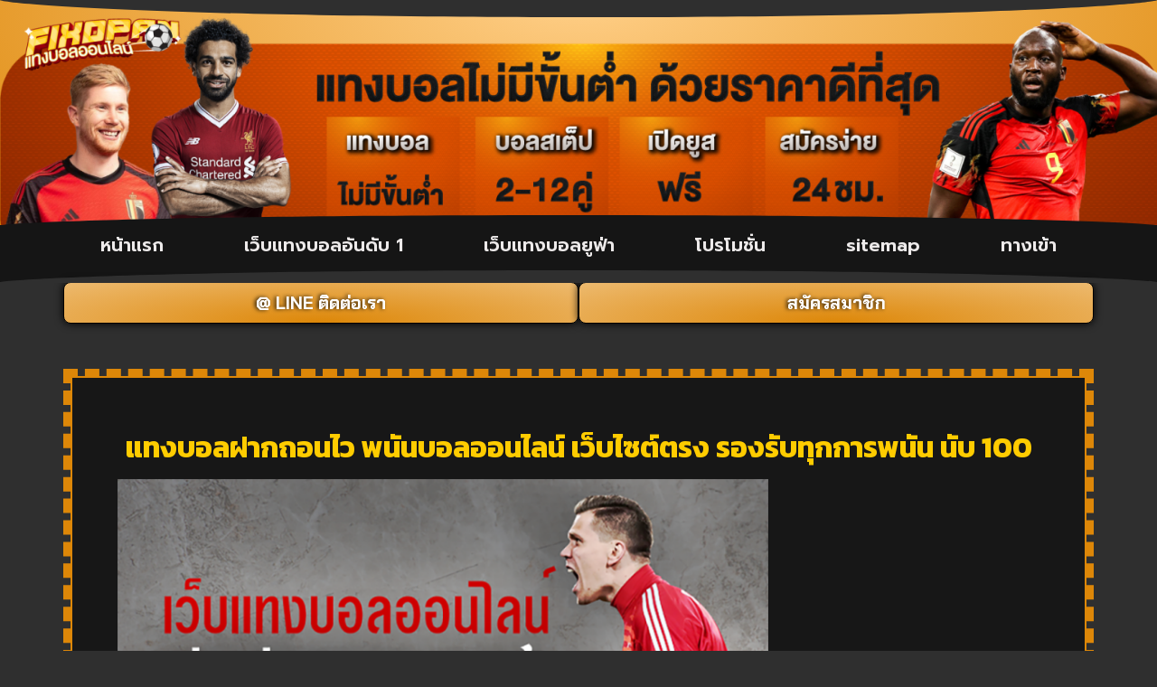

--- FILE ---
content_type: text/html; charset=UTF-8
request_url: https://www.fixopan.org/%E0%B9%81%E0%B8%97%E0%B8%87%E0%B8%9A%E0%B8%AD%E0%B8%A5%E0%B8%9D%E0%B8%B2%E0%B8%81%E0%B8%96%E0%B8%AD%E0%B8%99%E0%B9%84%E0%B8%A7/
body_size: 19999
content:
<!doctype html>
<html lang="th">
<head>
	<meta charset="UTF-8">
	<meta name="viewport" content="width=device-width, initial-scale=1">
	<link rel="profile" href="https://gmpg.org/xfn/11">
	<meta name='robots' content='index, follow, max-image-preview:large, max-snippet:-1, max-video-preview:-1' />

	<!-- This site is optimized with the Yoast SEO plugin v26.8 - https://yoast.com/product/yoast-seo-wordpress/ -->
	<title>แทงบอลฝากถอนไว พนันบอลออนไลน์ เว็บไซต์ตรง รองรับการพนัน 100</title>
	<meta name="description" content="แทงบอลฝากถอนไว เว็บพนันออนไลน์ครบวงจรที่ได้มาตรฐานสากล มั่นคงเรื่องการเงิน ฝาก-ถอน รวดเร็วตลอด 24 ชั่วโมง สมัคร@ufa88v4" />
	<link rel="canonical" href="https://www.fixopan.org/แทงบอลฝากถอนไว/" />
	<meta property="og:locale" content="th_TH" />
	<meta property="og:type" content="article" />
	<meta property="og:title" content="แทงบอลฝากถอนไว พนันบอลออนไลน์ เว็บไซต์ตรง รองรับการพนัน 100" />
	<meta property="og:description" content="แทงบอลฝากถอนไว เว็บพนันออนไลน์ครบวงจรที่ได้มาตรฐานสากล มั่นคงเรื่องการเงิน ฝาก-ถอน รวดเร็วตลอด 24 ชั่วโมง สมัคร@ufa88v4" />
	<meta property="og:url" content="https://www.fixopan.org/แทงบอลฝากถอนไว/" />
	<meta property="og:site_name" content="www.fixopan.org" />
	<meta property="article:published_time" content="2023-03-20T08:30:15+00:00" />
	<meta property="article:modified_time" content="2023-03-20T10:39:42+00:00" />
	<meta property="og:image" content="http://www.fixopan.org/wp-content/uploads/2023/03/13-e1679301007539.jpg" />
	<meta property="og:image:width" content="200" />
	<meta property="og:image:height" content="113" />
	<meta property="og:image:type" content="image/jpeg" />
	<meta name="author" content="admin" />
	<meta name="twitter:card" content="summary_large_image" />
	<meta name="twitter:label1" content="Written by" />
	<meta name="twitter:data1" content="admin" />
	<meta name="twitter:label2" content="Est. reading time" />
	<meta name="twitter:data2" content="3 นาที" />
	<script type="application/ld+json" class="yoast-schema-graph">{"@context":"https://schema.org","@graph":[{"@type":"Article","@id":"https://www.fixopan.org/%e0%b9%81%e0%b8%97%e0%b8%87%e0%b8%9a%e0%b8%ad%e0%b8%a5%e0%b8%9d%e0%b8%b2%e0%b8%81%e0%b8%96%e0%b8%ad%e0%b8%99%e0%b9%84%e0%b8%a7/#article","isPartOf":{"@id":"https://www.fixopan.org/%e0%b9%81%e0%b8%97%e0%b8%87%e0%b8%9a%e0%b8%ad%e0%b8%a5%e0%b8%9d%e0%b8%b2%e0%b8%81%e0%b8%96%e0%b8%ad%e0%b8%99%e0%b9%84%e0%b8%a7/"},"author":{"name":"admin","@id":"https://www.fixopan.org/#/schema/person/64b6fe834ad9e52ad35f4c93641d64e5"},"headline":"แทงบอลฝากถอนไว","datePublished":"2023-03-20T08:30:15+00:00","dateModified":"2023-03-20T10:39:42+00:00","mainEntityOfPage":{"@id":"https://www.fixopan.org/%e0%b9%81%e0%b8%97%e0%b8%87%e0%b8%9a%e0%b8%ad%e0%b8%a5%e0%b8%9d%e0%b8%b2%e0%b8%81%e0%b8%96%e0%b8%ad%e0%b8%99%e0%b9%84%e0%b8%a7/"},"wordCount":30,"commentCount":0,"publisher":{"@id":"https://www.fixopan.org/#organization"},"image":{"@id":"https://www.fixopan.org/%e0%b9%81%e0%b8%97%e0%b8%87%e0%b8%9a%e0%b8%ad%e0%b8%a5%e0%b8%9d%e0%b8%b2%e0%b8%81%e0%b8%96%e0%b8%ad%e0%b8%99%e0%b9%84%e0%b8%a7/#primaryimage"},"thumbnailUrl":"https://www.fixopan.org/wp-content/uploads/2023/03/13-e1679301007539.jpg","keywords":["แทงบอลออนไลน์"],"articleSection":["แทงบอลออนไลน์"],"inLanguage":"th"},{"@type":"WebPage","@id":"https://www.fixopan.org/%e0%b9%81%e0%b8%97%e0%b8%87%e0%b8%9a%e0%b8%ad%e0%b8%a5%e0%b8%9d%e0%b8%b2%e0%b8%81%e0%b8%96%e0%b8%ad%e0%b8%99%e0%b9%84%e0%b8%a7/","url":"https://www.fixopan.org/%e0%b9%81%e0%b8%97%e0%b8%87%e0%b8%9a%e0%b8%ad%e0%b8%a5%e0%b8%9d%e0%b8%b2%e0%b8%81%e0%b8%96%e0%b8%ad%e0%b8%99%e0%b9%84%e0%b8%a7/","name":"แทงบอลฝากถอนไว พนันบอลออนไลน์ เว็บไซต์ตรง รองรับการพนัน 100","isPartOf":{"@id":"https://www.fixopan.org/#website"},"primaryImageOfPage":{"@id":"https://www.fixopan.org/%e0%b9%81%e0%b8%97%e0%b8%87%e0%b8%9a%e0%b8%ad%e0%b8%a5%e0%b8%9d%e0%b8%b2%e0%b8%81%e0%b8%96%e0%b8%ad%e0%b8%99%e0%b9%84%e0%b8%a7/#primaryimage"},"image":{"@id":"https://www.fixopan.org/%e0%b9%81%e0%b8%97%e0%b8%87%e0%b8%9a%e0%b8%ad%e0%b8%a5%e0%b8%9d%e0%b8%b2%e0%b8%81%e0%b8%96%e0%b8%ad%e0%b8%99%e0%b9%84%e0%b8%a7/#primaryimage"},"thumbnailUrl":"https://www.fixopan.org/wp-content/uploads/2023/03/13-e1679301007539.jpg","datePublished":"2023-03-20T08:30:15+00:00","dateModified":"2023-03-20T10:39:42+00:00","description":"แทงบอลฝากถอนไว เว็บพนันออนไลน์ครบวงจรที่ได้มาตรฐานสากล มั่นคงเรื่องการเงิน ฝาก-ถอน รวดเร็วตลอด 24 ชั่วโมง สมัคร@ufa88v4","breadcrumb":{"@id":"https://www.fixopan.org/%e0%b9%81%e0%b8%97%e0%b8%87%e0%b8%9a%e0%b8%ad%e0%b8%a5%e0%b8%9d%e0%b8%b2%e0%b8%81%e0%b8%96%e0%b8%ad%e0%b8%99%e0%b9%84%e0%b8%a7/#breadcrumb"},"inLanguage":"th","potentialAction":[{"@type":"ReadAction","target":["https://www.fixopan.org/%e0%b9%81%e0%b8%97%e0%b8%87%e0%b8%9a%e0%b8%ad%e0%b8%a5%e0%b8%9d%e0%b8%b2%e0%b8%81%e0%b8%96%e0%b8%ad%e0%b8%99%e0%b9%84%e0%b8%a7/"]}]},{"@type":"ImageObject","inLanguage":"th","@id":"https://www.fixopan.org/%e0%b9%81%e0%b8%97%e0%b8%87%e0%b8%9a%e0%b8%ad%e0%b8%a5%e0%b8%9d%e0%b8%b2%e0%b8%81%e0%b8%96%e0%b8%ad%e0%b8%99%e0%b9%84%e0%b8%a7/#primaryimage","url":"https://www.fixopan.org/wp-content/uploads/2023/03/13-e1679301007539.jpg","contentUrl":"https://www.fixopan.org/wp-content/uploads/2023/03/13-e1679301007539.jpg","width":200,"height":113,"caption":"แทงบอลฝากถอนไว"},{"@type":"BreadcrumbList","@id":"https://www.fixopan.org/%e0%b9%81%e0%b8%97%e0%b8%87%e0%b8%9a%e0%b8%ad%e0%b8%a5%e0%b8%9d%e0%b8%b2%e0%b8%81%e0%b8%96%e0%b8%ad%e0%b8%99%e0%b9%84%e0%b8%a7/#breadcrumb","itemListElement":[{"@type":"ListItem","position":1,"name":"Home","item":"https://www.fixopan.org/"},{"@type":"ListItem","position":2,"name":"แทงบอลฝากถอนไว"}]},{"@type":"WebSite","@id":"https://www.fixopan.org/#website","url":"https://www.fixopan.org/","name":"www.fixopan.org","description":"","publisher":{"@id":"https://www.fixopan.org/#organization"},"potentialAction":[{"@type":"SearchAction","target":{"@type":"EntryPoint","urlTemplate":"https://www.fixopan.org/?s={search_term_string}"},"query-input":{"@type":"PropertyValueSpecification","valueRequired":true,"valueName":"search_term_string"}}],"inLanguage":"th"},{"@type":"Organization","@id":"https://www.fixopan.org/#organization","name":"www.fixopan.org","url":"https://www.fixopan.org/","logo":{"@type":"ImageObject","inLanguage":"th","@id":"https://www.fixopan.org/#/schema/logo/image/","url":"https://www.fixopan.org/wp-content/uploads/2022/12/Logo-fixopan.org700X200.png","contentUrl":"https://www.fixopan.org/wp-content/uploads/2022/12/Logo-fixopan.org700X200.png","width":700,"height":200,"caption":"www.fixopan.org"},"image":{"@id":"https://www.fixopan.org/#/schema/logo/image/"}},{"@type":"Person","@id":"https://www.fixopan.org/#/schema/person/64b6fe834ad9e52ad35f4c93641d64e5","name":"admin","image":{"@type":"ImageObject","inLanguage":"th","@id":"https://www.fixopan.org/#/schema/person/image/","url":"https://secure.gravatar.com/avatar/7acf3c6d96a1c1e4c7c363bf2985506091a5f0942a92f50d335b0d3953c9a958?s=96&d=mm&r=g","contentUrl":"https://secure.gravatar.com/avatar/7acf3c6d96a1c1e4c7c363bf2985506091a5f0942a92f50d335b0d3953c9a958?s=96&d=mm&r=g","caption":"admin"},"sameAs":["https://www.fixopan.org"],"url":"https://www.fixopan.org/author/admin/"}]}</script>
	<!-- / Yoast SEO plugin. -->


<link rel='dns-prefetch' href='//fonts.googleapis.com' />
<link rel="alternate" type="application/rss+xml" title="www.fixopan.org &raquo; ฟีด" href="https://www.fixopan.org/feed/" />
<link rel="alternate" title="oEmbed (JSON)" type="application/json+oembed" href="https://www.fixopan.org/wp-json/oembed/1.0/embed?url=https%3A%2F%2Fwww.fixopan.org%2F%25e0%25b9%2581%25e0%25b8%2597%25e0%25b8%2587%25e0%25b8%259a%25e0%25b8%25ad%25e0%25b8%25a5%25e0%25b8%259d%25e0%25b8%25b2%25e0%25b8%2581%25e0%25b8%2596%25e0%25b8%25ad%25e0%25b8%2599%25e0%25b9%2584%25e0%25b8%25a7%2F" />
<link rel="alternate" title="oEmbed (XML)" type="text/xml+oembed" href="https://www.fixopan.org/wp-json/oembed/1.0/embed?url=https%3A%2F%2Fwww.fixopan.org%2F%25e0%25b9%2581%25e0%25b8%2597%25e0%25b8%2587%25e0%25b8%259a%25e0%25b8%25ad%25e0%25b8%25a5%25e0%25b8%259d%25e0%25b8%25b2%25e0%25b8%2581%25e0%25b8%2596%25e0%25b8%25ad%25e0%25b8%2599%25e0%25b9%2584%25e0%25b8%25a7%2F&#038;format=xml" />
<style id='wp-img-auto-sizes-contain-inline-css'>
img:is([sizes=auto i],[sizes^="auto," i]){contain-intrinsic-size:3000px 1500px}
/*# sourceURL=wp-img-auto-sizes-contain-inline-css */
</style>
<style id='wp-emoji-styles-inline-css'>

	img.wp-smiley, img.emoji {
		display: inline !important;
		border: none !important;
		box-shadow: none !important;
		height: 1em !important;
		width: 1em !important;
		margin: 0 0.07em !important;
		vertical-align: -0.1em !important;
		background: none !important;
		padding: 0 !important;
	}
/*# sourceURL=wp-emoji-styles-inline-css */
</style>
<link rel='stylesheet' id='wp-block-library-css' href='https://www.fixopan.org/wp-includes/css/dist/block-library/style.min.css?ver=6.9' media='all' />
<style id='global-styles-inline-css'>
:root{--wp--preset--aspect-ratio--square: 1;--wp--preset--aspect-ratio--4-3: 4/3;--wp--preset--aspect-ratio--3-4: 3/4;--wp--preset--aspect-ratio--3-2: 3/2;--wp--preset--aspect-ratio--2-3: 2/3;--wp--preset--aspect-ratio--16-9: 16/9;--wp--preset--aspect-ratio--9-16: 9/16;--wp--preset--color--black: #000000;--wp--preset--color--cyan-bluish-gray: #abb8c3;--wp--preset--color--white: #ffffff;--wp--preset--color--pale-pink: #f78da7;--wp--preset--color--vivid-red: #cf2e2e;--wp--preset--color--luminous-vivid-orange: #ff6900;--wp--preset--color--luminous-vivid-amber: #fcb900;--wp--preset--color--light-green-cyan: #7bdcb5;--wp--preset--color--vivid-green-cyan: #00d084;--wp--preset--color--pale-cyan-blue: #8ed1fc;--wp--preset--color--vivid-cyan-blue: #0693e3;--wp--preset--color--vivid-purple: #9b51e0;--wp--preset--gradient--vivid-cyan-blue-to-vivid-purple: linear-gradient(135deg,rgb(6,147,227) 0%,rgb(155,81,224) 100%);--wp--preset--gradient--light-green-cyan-to-vivid-green-cyan: linear-gradient(135deg,rgb(122,220,180) 0%,rgb(0,208,130) 100%);--wp--preset--gradient--luminous-vivid-amber-to-luminous-vivid-orange: linear-gradient(135deg,rgb(252,185,0) 0%,rgb(255,105,0) 100%);--wp--preset--gradient--luminous-vivid-orange-to-vivid-red: linear-gradient(135deg,rgb(255,105,0) 0%,rgb(207,46,46) 100%);--wp--preset--gradient--very-light-gray-to-cyan-bluish-gray: linear-gradient(135deg,rgb(238,238,238) 0%,rgb(169,184,195) 100%);--wp--preset--gradient--cool-to-warm-spectrum: linear-gradient(135deg,rgb(74,234,220) 0%,rgb(151,120,209) 20%,rgb(207,42,186) 40%,rgb(238,44,130) 60%,rgb(251,105,98) 80%,rgb(254,248,76) 100%);--wp--preset--gradient--blush-light-purple: linear-gradient(135deg,rgb(255,206,236) 0%,rgb(152,150,240) 100%);--wp--preset--gradient--blush-bordeaux: linear-gradient(135deg,rgb(254,205,165) 0%,rgb(254,45,45) 50%,rgb(107,0,62) 100%);--wp--preset--gradient--luminous-dusk: linear-gradient(135deg,rgb(255,203,112) 0%,rgb(199,81,192) 50%,rgb(65,88,208) 100%);--wp--preset--gradient--pale-ocean: linear-gradient(135deg,rgb(255,245,203) 0%,rgb(182,227,212) 50%,rgb(51,167,181) 100%);--wp--preset--gradient--electric-grass: linear-gradient(135deg,rgb(202,248,128) 0%,rgb(113,206,126) 100%);--wp--preset--gradient--midnight: linear-gradient(135deg,rgb(2,3,129) 0%,rgb(40,116,252) 100%);--wp--preset--font-size--small: 13px;--wp--preset--font-size--medium: 20px;--wp--preset--font-size--large: 36px;--wp--preset--font-size--x-large: 42px;--wp--preset--spacing--20: 0.44rem;--wp--preset--spacing--30: 0.67rem;--wp--preset--spacing--40: 1rem;--wp--preset--spacing--50: 1.5rem;--wp--preset--spacing--60: 2.25rem;--wp--preset--spacing--70: 3.38rem;--wp--preset--spacing--80: 5.06rem;--wp--preset--shadow--natural: 6px 6px 9px rgba(0, 0, 0, 0.2);--wp--preset--shadow--deep: 12px 12px 50px rgba(0, 0, 0, 0.4);--wp--preset--shadow--sharp: 6px 6px 0px rgba(0, 0, 0, 0.2);--wp--preset--shadow--outlined: 6px 6px 0px -3px rgb(255, 255, 255), 6px 6px rgb(0, 0, 0);--wp--preset--shadow--crisp: 6px 6px 0px rgb(0, 0, 0);}:root { --wp--style--global--content-size: 800px;--wp--style--global--wide-size: 1200px; }:where(body) { margin: 0; }.wp-site-blocks > .alignleft { float: left; margin-right: 2em; }.wp-site-blocks > .alignright { float: right; margin-left: 2em; }.wp-site-blocks > .aligncenter { justify-content: center; margin-left: auto; margin-right: auto; }:where(.wp-site-blocks) > * { margin-block-start: 24px; margin-block-end: 0; }:where(.wp-site-blocks) > :first-child { margin-block-start: 0; }:where(.wp-site-blocks) > :last-child { margin-block-end: 0; }:root { --wp--style--block-gap: 24px; }:root :where(.is-layout-flow) > :first-child{margin-block-start: 0;}:root :where(.is-layout-flow) > :last-child{margin-block-end: 0;}:root :where(.is-layout-flow) > *{margin-block-start: 24px;margin-block-end: 0;}:root :where(.is-layout-constrained) > :first-child{margin-block-start: 0;}:root :where(.is-layout-constrained) > :last-child{margin-block-end: 0;}:root :where(.is-layout-constrained) > *{margin-block-start: 24px;margin-block-end: 0;}:root :where(.is-layout-flex){gap: 24px;}:root :where(.is-layout-grid){gap: 24px;}.is-layout-flow > .alignleft{float: left;margin-inline-start: 0;margin-inline-end: 2em;}.is-layout-flow > .alignright{float: right;margin-inline-start: 2em;margin-inline-end: 0;}.is-layout-flow > .aligncenter{margin-left: auto !important;margin-right: auto !important;}.is-layout-constrained > .alignleft{float: left;margin-inline-start: 0;margin-inline-end: 2em;}.is-layout-constrained > .alignright{float: right;margin-inline-start: 2em;margin-inline-end: 0;}.is-layout-constrained > .aligncenter{margin-left: auto !important;margin-right: auto !important;}.is-layout-constrained > :where(:not(.alignleft):not(.alignright):not(.alignfull)){max-width: var(--wp--style--global--content-size);margin-left: auto !important;margin-right: auto !important;}.is-layout-constrained > .alignwide{max-width: var(--wp--style--global--wide-size);}body .is-layout-flex{display: flex;}.is-layout-flex{flex-wrap: wrap;align-items: center;}.is-layout-flex > :is(*, div){margin: 0;}body .is-layout-grid{display: grid;}.is-layout-grid > :is(*, div){margin: 0;}body{padding-top: 0px;padding-right: 0px;padding-bottom: 0px;padding-left: 0px;}a:where(:not(.wp-element-button)){text-decoration: underline;}:root :where(.wp-element-button, .wp-block-button__link){background-color: #32373c;border-width: 0;color: #fff;font-family: inherit;font-size: inherit;font-style: inherit;font-weight: inherit;letter-spacing: inherit;line-height: inherit;padding-top: calc(0.667em + 2px);padding-right: calc(1.333em + 2px);padding-bottom: calc(0.667em + 2px);padding-left: calc(1.333em + 2px);text-decoration: none;text-transform: inherit;}.has-black-color{color: var(--wp--preset--color--black) !important;}.has-cyan-bluish-gray-color{color: var(--wp--preset--color--cyan-bluish-gray) !important;}.has-white-color{color: var(--wp--preset--color--white) !important;}.has-pale-pink-color{color: var(--wp--preset--color--pale-pink) !important;}.has-vivid-red-color{color: var(--wp--preset--color--vivid-red) !important;}.has-luminous-vivid-orange-color{color: var(--wp--preset--color--luminous-vivid-orange) !important;}.has-luminous-vivid-amber-color{color: var(--wp--preset--color--luminous-vivid-amber) !important;}.has-light-green-cyan-color{color: var(--wp--preset--color--light-green-cyan) !important;}.has-vivid-green-cyan-color{color: var(--wp--preset--color--vivid-green-cyan) !important;}.has-pale-cyan-blue-color{color: var(--wp--preset--color--pale-cyan-blue) !important;}.has-vivid-cyan-blue-color{color: var(--wp--preset--color--vivid-cyan-blue) !important;}.has-vivid-purple-color{color: var(--wp--preset--color--vivid-purple) !important;}.has-black-background-color{background-color: var(--wp--preset--color--black) !important;}.has-cyan-bluish-gray-background-color{background-color: var(--wp--preset--color--cyan-bluish-gray) !important;}.has-white-background-color{background-color: var(--wp--preset--color--white) !important;}.has-pale-pink-background-color{background-color: var(--wp--preset--color--pale-pink) !important;}.has-vivid-red-background-color{background-color: var(--wp--preset--color--vivid-red) !important;}.has-luminous-vivid-orange-background-color{background-color: var(--wp--preset--color--luminous-vivid-orange) !important;}.has-luminous-vivid-amber-background-color{background-color: var(--wp--preset--color--luminous-vivid-amber) !important;}.has-light-green-cyan-background-color{background-color: var(--wp--preset--color--light-green-cyan) !important;}.has-vivid-green-cyan-background-color{background-color: var(--wp--preset--color--vivid-green-cyan) !important;}.has-pale-cyan-blue-background-color{background-color: var(--wp--preset--color--pale-cyan-blue) !important;}.has-vivid-cyan-blue-background-color{background-color: var(--wp--preset--color--vivid-cyan-blue) !important;}.has-vivid-purple-background-color{background-color: var(--wp--preset--color--vivid-purple) !important;}.has-black-border-color{border-color: var(--wp--preset--color--black) !important;}.has-cyan-bluish-gray-border-color{border-color: var(--wp--preset--color--cyan-bluish-gray) !important;}.has-white-border-color{border-color: var(--wp--preset--color--white) !important;}.has-pale-pink-border-color{border-color: var(--wp--preset--color--pale-pink) !important;}.has-vivid-red-border-color{border-color: var(--wp--preset--color--vivid-red) !important;}.has-luminous-vivid-orange-border-color{border-color: var(--wp--preset--color--luminous-vivid-orange) !important;}.has-luminous-vivid-amber-border-color{border-color: var(--wp--preset--color--luminous-vivid-amber) !important;}.has-light-green-cyan-border-color{border-color: var(--wp--preset--color--light-green-cyan) !important;}.has-vivid-green-cyan-border-color{border-color: var(--wp--preset--color--vivid-green-cyan) !important;}.has-pale-cyan-blue-border-color{border-color: var(--wp--preset--color--pale-cyan-blue) !important;}.has-vivid-cyan-blue-border-color{border-color: var(--wp--preset--color--vivid-cyan-blue) !important;}.has-vivid-purple-border-color{border-color: var(--wp--preset--color--vivid-purple) !important;}.has-vivid-cyan-blue-to-vivid-purple-gradient-background{background: var(--wp--preset--gradient--vivid-cyan-blue-to-vivid-purple) !important;}.has-light-green-cyan-to-vivid-green-cyan-gradient-background{background: var(--wp--preset--gradient--light-green-cyan-to-vivid-green-cyan) !important;}.has-luminous-vivid-amber-to-luminous-vivid-orange-gradient-background{background: var(--wp--preset--gradient--luminous-vivid-amber-to-luminous-vivid-orange) !important;}.has-luminous-vivid-orange-to-vivid-red-gradient-background{background: var(--wp--preset--gradient--luminous-vivid-orange-to-vivid-red) !important;}.has-very-light-gray-to-cyan-bluish-gray-gradient-background{background: var(--wp--preset--gradient--very-light-gray-to-cyan-bluish-gray) !important;}.has-cool-to-warm-spectrum-gradient-background{background: var(--wp--preset--gradient--cool-to-warm-spectrum) !important;}.has-blush-light-purple-gradient-background{background: var(--wp--preset--gradient--blush-light-purple) !important;}.has-blush-bordeaux-gradient-background{background: var(--wp--preset--gradient--blush-bordeaux) !important;}.has-luminous-dusk-gradient-background{background: var(--wp--preset--gradient--luminous-dusk) !important;}.has-pale-ocean-gradient-background{background: var(--wp--preset--gradient--pale-ocean) !important;}.has-electric-grass-gradient-background{background: var(--wp--preset--gradient--electric-grass) !important;}.has-midnight-gradient-background{background: var(--wp--preset--gradient--midnight) !important;}.has-small-font-size{font-size: var(--wp--preset--font-size--small) !important;}.has-medium-font-size{font-size: var(--wp--preset--font-size--medium) !important;}.has-large-font-size{font-size: var(--wp--preset--font-size--large) !important;}.has-x-large-font-size{font-size: var(--wp--preset--font-size--x-large) !important;}
/*# sourceURL=global-styles-inline-css */
</style>

<link rel='stylesheet' id='pdpa-thailand-public-css' href='https://www.fixopan.org/wp-content/plugins/pdpa-thailand/public/assets/css/pdpa-thailand-public.min.css?ver=2.0' media='all' />
<link rel='stylesheet' id='hello-elementor-css' href='https://www.fixopan.org/wp-content/themes/hello-elementor/assets/css/reset.css?ver=3.4.6' media='all' />
<link rel='stylesheet' id='hello-elementor-theme-style-css' href='https://www.fixopan.org/wp-content/themes/hello-elementor/assets/css/theme.css?ver=3.4.6' media='all' />
<link rel='stylesheet' id='hello-elementor-header-footer-css' href='https://www.fixopan.org/wp-content/themes/hello-elementor/assets/css/header-footer.css?ver=3.4.6' media='all' />
<link rel='stylesheet' id='elementor-frontend-css' href='https://www.fixopan.org/wp-content/plugins/elementor/assets/css/frontend.min.css?ver=3.32.4' media='all' />
<link rel='stylesheet' id='widget-image-css' href='https://www.fixopan.org/wp-content/plugins/elementor/assets/css/widget-image.min.css?ver=3.32.4' media='all' />
<link rel='stylesheet' id='e-shapes-css' href='https://www.fixopan.org/wp-content/plugins/elementor/assets/css/conditionals/shapes.min.css?ver=3.32.4' media='all' />
<link rel='stylesheet' id='widget-nav-menu-css' href='https://www.fixopan.org/wp-content/plugins/elementor-pro/assets/css/widget-nav-menu.min.css?ver=3.29.2' media='all' />
<link rel='stylesheet' id='e-animation-shrink-css' href='https://www.fixopan.org/wp-content/plugins/elementor/assets/lib/animations/styles/e-animation-shrink.min.css?ver=3.32.4' media='all' />
<link rel='stylesheet' id='widget-heading-css' href='https://www.fixopan.org/wp-content/plugins/elementor/assets/css/widget-heading.min.css?ver=3.32.4' media='all' />
<link rel='stylesheet' id='widget-icon-list-css' href='https://www.fixopan.org/wp-content/plugins/elementor/assets/css/widget-icon-list.min.css?ver=3.32.4' media='all' />
<link rel='stylesheet' id='widget-posts-css' href='https://www.fixopan.org/wp-content/plugins/elementor-pro/assets/css/widget-posts.min.css?ver=3.29.2' media='all' />
<link rel='stylesheet' id='elementor-icons-css' href='https://www.fixopan.org/wp-content/plugins/elementor/assets/lib/eicons/css/elementor-icons.min.css?ver=5.44.0' media='all' />
<link rel='stylesheet' id='elementor-post-4-css' href='https://www.fixopan.org/wp-content/uploads/elementor/css/post-4.css?ver=1769040384' media='all' />
<link rel='stylesheet' id='elementor-post-24-css' href='https://www.fixopan.org/wp-content/uploads/elementor/css/post-24.css?ver=1769040384' media='all' />
<link rel='stylesheet' id='elementor-post-26-css' href='https://www.fixopan.org/wp-content/uploads/elementor/css/post-26.css?ver=1769040384' media='all' />
<link rel='stylesheet' id='elementor-post-28-css' href='https://www.fixopan.org/wp-content/uploads/elementor/css/post-28.css?ver=1769040909' media='all' />
<link rel='stylesheet' id='seed-fonts-all-css' href='https://fonts.googleapis.com/css?family=Kanit&#038;ver=6.9' media='all' />
<style id='seed-fonts-all-inline-css'>
h1, h2, h3, h4, h5, h6, nav, .nav, .menu, button, .button, .btn, .price, ._heading, .wp-block-pullquote blockquote, blockquote, label, legend{font-family: "Kanit",sans-serif !important; }body {--s-heading:"Kanit",sans-serif !important}body {--s-heading-weight:}
/*# sourceURL=seed-fonts-all-inline-css */
</style>
<link rel='stylesheet' id='seed-fonts-body-all-css' href='https://fonts.googleapis.com/css?family=Kanit&#038;ver=6.9' media='all' />
<style id='seed-fonts-body-all-inline-css'>
body{font-family: "Kanit",sans-serif !important; font-size: 16px !important; line-height: 1.6 !important; }body {--s-body:"Kanit",sans-serif !important;--s-body-line-height:1.6;}
/*# sourceURL=seed-fonts-body-all-inline-css */
</style>
<link rel='stylesheet' id='elementor-gf-roboto-css' href='https://fonts.googleapis.com/css?family=Roboto:100,100italic,200,200italic,300,300italic,400,400italic,500,500italic,600,600italic,700,700italic,800,800italic,900,900italic&#038;display=auto' media='all' />
<link rel='stylesheet' id='elementor-gf-robotoslab-css' href='https://fonts.googleapis.com/css?family=Roboto+Slab:100,100italic,200,200italic,300,300italic,400,400italic,500,500italic,600,600italic,700,700italic,800,800italic,900,900italic&#038;display=auto' media='all' />
<link rel='stylesheet' id='elementor-gf-prompt-css' href='https://fonts.googleapis.com/css?family=Prompt:100,100italic,200,200italic,300,300italic,400,400italic,500,500italic,600,600italic,700,700italic,800,800italic,900,900italic&#038;display=auto' media='all' />
<link rel='stylesheet' id='elementor-gf-kanit-css' href='https://fonts.googleapis.com/css?family=Kanit:100,100italic,200,200italic,300,300italic,400,400italic,500,500italic,600,600italic,700,700italic,800,800italic,900,900italic&#038;display=auto' media='all' />
<link rel='stylesheet' id='elementor-gf-chakrapetch-css' href='https://fonts.googleapis.com/css?family=Chakra+Petch:100,100italic,200,200italic,300,300italic,400,400italic,500,500italic,600,600italic,700,700italic,800,800italic,900,900italic&#038;display=auto' media='all' />
<link rel='stylesheet' id='elementor-gf-raviprakash-css' href='https://fonts.googleapis.com/css?family=Ravi+Prakash:100,100italic,200,200italic,300,300italic,400,400italic,500,500italic,600,600italic,700,700italic,800,800italic,900,900italic&#038;display=auto' media='all' />
<link rel='stylesheet' id='elementor-icons-shared-0-css' href='https://www.fixopan.org/wp-content/plugins/elementor/assets/lib/font-awesome/css/fontawesome.min.css?ver=5.15.3' media='all' />
<link rel='stylesheet' id='elementor-icons-fa-solid-css' href='https://www.fixopan.org/wp-content/plugins/elementor/assets/lib/font-awesome/css/solid.min.css?ver=5.15.3' media='all' />
<script src="https://www.fixopan.org/wp-includes/js/jquery/jquery.min.js?ver=3.7.1" id="jquery-core-js"></script>
<script src="https://www.fixopan.org/wp-includes/js/jquery/jquery-migrate.min.js?ver=3.4.1" id="jquery-migrate-js"></script>
<link rel="https://api.w.org/" href="https://www.fixopan.org/wp-json/" /><link rel="alternate" title="JSON" type="application/json" href="https://www.fixopan.org/wp-json/wp/v2/posts/392" /><link rel="EditURI" type="application/rsd+xml" title="RSD" href="https://www.fixopan.org/xmlrpc.php?rsd" />

<link rel='shortlink' href='https://www.fixopan.org/?p=392' />
<meta name="generator" content="Elementor 3.32.4; features: additional_custom_breakpoints; settings: css_print_method-external, google_font-enabled, font_display-auto">
			<style>
				.e-con.e-parent:nth-of-type(n+4):not(.e-lazyloaded):not(.e-no-lazyload),
				.e-con.e-parent:nth-of-type(n+4):not(.e-lazyloaded):not(.e-no-lazyload) * {
					background-image: none !important;
				}
				@media screen and (max-height: 1024px) {
					.e-con.e-parent:nth-of-type(n+3):not(.e-lazyloaded):not(.e-no-lazyload),
					.e-con.e-parent:nth-of-type(n+3):not(.e-lazyloaded):not(.e-no-lazyload) * {
						background-image: none !important;
					}
				}
				@media screen and (max-height: 640px) {
					.e-con.e-parent:nth-of-type(n+2):not(.e-lazyloaded):not(.e-no-lazyload),
					.e-con.e-parent:nth-of-type(n+2):not(.e-lazyloaded):not(.e-no-lazyload) * {
						background-image: none !important;
					}
				}
			</style>
			<link rel="icon" href="https://www.fixopan.org/wp-content/uploads/2022/12/cropped-Icon-fast-fixopan.org512X512-32x32.png" sizes="32x32" />
<link rel="icon" href="https://www.fixopan.org/wp-content/uploads/2022/12/cropped-Icon-fast-fixopan.org512X512-192x192.png" sizes="192x192" />
<link rel="apple-touch-icon" href="https://www.fixopan.org/wp-content/uploads/2022/12/cropped-Icon-fast-fixopan.org512X512-180x180.png" />
<meta name="msapplication-TileImage" content="https://www.fixopan.org/wp-content/uploads/2022/12/cropped-Icon-fast-fixopan.org512X512-270x270.png" />
</head>
<body class="wp-singular post-template-default single single-post postid-392 single-format-standard wp-custom-logo wp-embed-responsive wp-theme-hello-elementor hello-elementor-default elementor-default elementor-kit-4 elementor-page-28">


<a class="skip-link screen-reader-text" href="#content">Skip to content</a>

		<div data-elementor-type="header" data-elementor-id="24" class="elementor elementor-24 elementor-location-header" data-elementor-post-type="elementor_library">
			<div class="elementor-element elementor-element-1f9f5a6 e-con-full e-flex e-con e-parent" data-id="1f9f5a6" data-element_type="container" data-settings="{&quot;shape_divider_top&quot;:&quot;curve&quot;,&quot;background_background&quot;:&quot;gradient&quot;,&quot;shape_divider_bottom&quot;:&quot;curve&quot;}">
				<div class="elementor-shape elementor-shape-top" aria-hidden="true" data-negative="false">
			<svg xmlns="http://www.w3.org/2000/svg" viewBox="0 0 1000 100" preserveAspectRatio="none">
    <path class="elementor-shape-fill" d="M1000,4.3V0H0v4.3C0.9,23.1,126.7,99.2,500,100S1000,22.7,1000,4.3z"/>
</svg>		</div>
				<div class="elementor-shape elementor-shape-bottom" aria-hidden="true" data-negative="false">
			<svg xmlns="http://www.w3.org/2000/svg" viewBox="0 0 1000 100" preserveAspectRatio="none">
    <path class="elementor-shape-fill" d="M1000,4.3V0H0v4.3C0.9,23.1,126.7,99.2,500,100S1000,22.7,1000,4.3z"/>
</svg>		</div>
		<div class="elementor-element elementor-element-67d5355 e-con-full e-flex e-con e-child" data-id="67d5355" data-element_type="container">
				<div class="elementor-element elementor-element-9d62e7c elementor-hidden-mobile elementor-widget elementor-widget-image" data-id="9d62e7c" data-element_type="widget" data-widget_type="image.default">
				<div class="elementor-widget-container">
															<img loading="lazy" width="1920" height="350" src="https://www.fixopan.org/wp-content/uploads/2022/11/EDITแทงบอลไม่มีขั้นต่ำด้วยราคาดีที่สุดภาพปก1-fixopan.org1920X350.png" class="attachment-full size-full wp-image-234" alt="" srcset="https://www.fixopan.org/wp-content/uploads/2022/11/EDITแทงบอลไม่มีขั้นต่ำด้วยราคาดีที่สุดภาพปก1-fixopan.org1920X350.png 1920w, https://www.fixopan.org/wp-content/uploads/2022/11/EDITแทงบอลไม่มีขั้นต่ำด้วยราคาดีที่สุดภาพปก1-fixopan.org1920X350-300x55.png 300w, https://www.fixopan.org/wp-content/uploads/2022/11/EDITแทงบอลไม่มีขั้นต่ำด้วยราคาดีที่สุดภาพปก1-fixopan.org1920X350-1024x187.png 1024w, https://www.fixopan.org/wp-content/uploads/2022/11/EDITแทงบอลไม่มีขั้นต่ำด้วยราคาดีที่สุดภาพปก1-fixopan.org1920X350-768x140.png 768w, https://www.fixopan.org/wp-content/uploads/2022/11/EDITแทงบอลไม่มีขั้นต่ำด้วยราคาดีที่สุดภาพปก1-fixopan.org1920X350-1536x280.png 1536w" sizes="(max-width: 1920px) 100vw, 1920px" />															</div>
				</div>
				<div class="elementor-element elementor-element-bbbb1e8 elementor-hidden-desktop elementor-hidden-tablet elementor-widget elementor-widget-image" data-id="bbbb1e8" data-element_type="widget" data-widget_type="image.default">
				<div class="elementor-widget-container">
															<img loading="lazy" width="650" height="650" src="https://www.fixopan.org/wp-content/uploads/2022/12/แทงบอลออนไลน์-fixopan.orgภาพปก2650X650.png" class="attachment-medium_large size-medium_large wp-image-197" alt="" srcset="https://www.fixopan.org/wp-content/uploads/2022/12/แทงบอลออนไลน์-fixopan.orgภาพปก2650X650.png 650w, https://www.fixopan.org/wp-content/uploads/2022/12/แทงบอลออนไลน์-fixopan.orgภาพปก2650X650-300x300.png 300w, https://www.fixopan.org/wp-content/uploads/2022/12/แทงบอลออนไลน์-fixopan.orgภาพปก2650X650-150x150.png 150w" sizes="(max-width: 650px) 100vw, 650px" />															</div>
				</div>
				</div>
				</div>
		<div class="elementor-element elementor-element-51f94ee e-flex e-con-boxed e-con e-parent" data-id="51f94ee" data-element_type="container" data-settings="{&quot;background_background&quot;:&quot;classic&quot;,&quot;shape_divider_bottom&quot;:&quot;curve&quot;}">
					<div class="e-con-inner">
				<div class="elementor-shape elementor-shape-bottom" aria-hidden="true" data-negative="false">
			<svg xmlns="http://www.w3.org/2000/svg" viewBox="0 0 1000 100" preserveAspectRatio="none">
    <path class="elementor-shape-fill" d="M1000,4.3V0H0v4.3C0.9,23.1,126.7,99.2,500,100S1000,22.7,1000,4.3z"/>
</svg>		</div>
		<div class="elementor-element elementor-element-4b46cf4 e-con-full e-flex e-con e-child" data-id="4b46cf4" data-element_type="container">
				<div class="elementor-element elementor-element-ca4ca3a elementor-nav-menu__align-justify elementor-nav-menu--dropdown-none elementor-widget elementor-widget-nav-menu" data-id="ca4ca3a" data-element_type="widget" data-settings="{&quot;layout&quot;:&quot;horizontal&quot;,&quot;submenu_icon&quot;:{&quot;value&quot;:&quot;&lt;i class=\&quot;fas fa-caret-down\&quot;&gt;&lt;\/i&gt;&quot;,&quot;library&quot;:&quot;fa-solid&quot;}}" data-widget_type="nav-menu.default">
				<div class="elementor-widget-container">
								<nav aria-label="Menu" class="elementor-nav-menu--main elementor-nav-menu__container elementor-nav-menu--layout-horizontal e--pointer-double-line e--animation-drop-in">
				<ul id="menu-1-ca4ca3a" class="elementor-nav-menu"><li class="menu-item menu-item-type-post_type menu-item-object-page menu-item-home menu-item-20"><a href="https://www.fixopan.org/" class="elementor-item">หน้าแรก</a></li>
<li class="menu-item menu-item-type-post_type menu-item-object-page menu-item-1046"><a href="https://www.fixopan.org/%e0%b9%80%e0%b8%a7%e0%b9%87%e0%b8%9a%e0%b9%81%e0%b8%97%e0%b8%87%e0%b8%9a%e0%b8%ad%e0%b8%a5%e0%b8%ad%e0%b8%b1%e0%b8%99%e0%b8%94%e0%b8%b1%e0%b8%9a-1/" class="elementor-item">เว็บแทงบอลอันดับ 1</a></li>
<li class="menu-item menu-item-type-post_type menu-item-object-page menu-item-1045"><a href="https://www.fixopan.org/%e0%b9%80%e0%b8%a7%e0%b9%87%e0%b8%9a%e0%b9%81%e0%b8%97%e0%b8%87%e0%b8%9a%e0%b8%ad%e0%b8%a5%e0%b8%a2%e0%b8%b9%e0%b8%9f%e0%b9%88%e0%b8%b2/" class="elementor-item">เว็บแทงบอลยูฟ่า</a></li>
<li class="menu-item menu-item-type-post_type menu-item-object-page menu-item-1144"><a href="https://www.fixopan.org/%e0%b9%82%e0%b8%9b%e0%b8%a3%e0%b9%82%e0%b8%a1%e0%b8%8a%e0%b8%b1%e0%b9%88%e0%b8%99/" class="elementor-item">โปรโมชั่น</a></li>
<li class="menu-item menu-item-type-custom menu-item-object-custom menu-item-23"><a href="https://www.fixopan.org//sitemap_index.xml" class="elementor-item">sitemap</a></li>
<li class="menu-item menu-item-type-custom menu-item-object-custom menu-item-1044"><a href="https://member.ufa88s.live/register?s=โฆษณาบนเว็บไซต์-อื่นๆ&#038;lang=th" class="elementor-item">ทางเข้า</a></li>
</ul>			</nav>
						<nav class="elementor-nav-menu--dropdown elementor-nav-menu__container" aria-hidden="true">
				<ul id="menu-2-ca4ca3a" class="elementor-nav-menu"><li class="menu-item menu-item-type-post_type menu-item-object-page menu-item-home menu-item-20"><a href="https://www.fixopan.org/" class="elementor-item" tabindex="-1">หน้าแรก</a></li>
<li class="menu-item menu-item-type-post_type menu-item-object-page menu-item-1046"><a href="https://www.fixopan.org/%e0%b9%80%e0%b8%a7%e0%b9%87%e0%b8%9a%e0%b9%81%e0%b8%97%e0%b8%87%e0%b8%9a%e0%b8%ad%e0%b8%a5%e0%b8%ad%e0%b8%b1%e0%b8%99%e0%b8%94%e0%b8%b1%e0%b8%9a-1/" class="elementor-item" tabindex="-1">เว็บแทงบอลอันดับ 1</a></li>
<li class="menu-item menu-item-type-post_type menu-item-object-page menu-item-1045"><a href="https://www.fixopan.org/%e0%b9%80%e0%b8%a7%e0%b9%87%e0%b8%9a%e0%b9%81%e0%b8%97%e0%b8%87%e0%b8%9a%e0%b8%ad%e0%b8%a5%e0%b8%a2%e0%b8%b9%e0%b8%9f%e0%b9%88%e0%b8%b2/" class="elementor-item" tabindex="-1">เว็บแทงบอลยูฟ่า</a></li>
<li class="menu-item menu-item-type-post_type menu-item-object-page menu-item-1144"><a href="https://www.fixopan.org/%e0%b9%82%e0%b8%9b%e0%b8%a3%e0%b9%82%e0%b8%a1%e0%b8%8a%e0%b8%b1%e0%b9%88%e0%b8%99/" class="elementor-item" tabindex="-1">โปรโมชั่น</a></li>
<li class="menu-item menu-item-type-custom menu-item-object-custom menu-item-23"><a href="https://www.fixopan.org//sitemap_index.xml" class="elementor-item" tabindex="-1">sitemap</a></li>
<li class="menu-item menu-item-type-custom menu-item-object-custom menu-item-1044"><a href="https://member.ufa88s.live/register?s=โฆษณาบนเว็บไซต์-อื่นๆ&#038;lang=th" class="elementor-item" tabindex="-1">ทางเข้า</a></li>
</ul>			</nav>
						</div>
				</div>
				</div>
					</div>
				</div>
		<div class="elementor-element elementor-element-b1b2286 e-flex e-con-boxed e-con e-parent" data-id="b1b2286" data-element_type="container">
					<div class="e-con-inner">
		<div class="elementor-element elementor-element-3ad21c8 e-con-full e-flex e-con e-child" data-id="3ad21c8" data-element_type="container">
				<div class="elementor-element elementor-element-0b48cb0 elementor-align-justify elementor-widget elementor-widget-button" data-id="0b48cb0" data-element_type="widget" data-widget_type="button.default">
				<div class="elementor-widget-container">
									<div class="elementor-button-wrapper">
					<a class="elementor-button elementor-button-link elementor-size-sm elementor-animation-shrink" href="https://lin.ee/4vNQdUc">
						<span class="elementor-button-content-wrapper">
									<span class="elementor-button-text">@ LINE ติดต่อเรา</span>
					</span>
					</a>
				</div>
								</div>
				</div>
				</div>
		<div class="elementor-element elementor-element-f6f1d58 e-con-full e-flex e-con e-child" data-id="f6f1d58" data-element_type="container">
				<div class="elementor-element elementor-element-2cbe21a elementor-align-justify elementor-widget elementor-widget-button" data-id="2cbe21a" data-element_type="widget" data-widget_type="button.default">
				<div class="elementor-widget-container">
									<div class="elementor-button-wrapper">
					<a class="elementor-button elementor-button-link elementor-size-sm elementor-animation-shrink" href="https://member.ufa88s.live/register?s=%E0%B9%82%E0%B8%86%E0%B8%A9%E0%B8%93%E0%B8%B2%E0%B8%9A%E0%B8%99%E0%B9%80%E0%B8%A7%E0%B9%87%E0%B8%9A%E0%B9%84%E0%B8%8B%E0%B8%95%E0%B9%8C-%E0%B8%AD%E0%B8%B7%E0%B9%88%E0%B8%99%E0%B9%86&#038;lang=th">
						<span class="elementor-button-content-wrapper">
									<span class="elementor-button-text">สมัครสมาชิก</span>
					</span>
					</a>
				</div>
								</div>
				</div>
				</div>
					</div>
				</div>
				</div>
				<div data-elementor-type="single-post" data-elementor-id="28" class="elementor elementor-28 elementor-location-single post-392 post type-post status-publish format-standard has-post-thumbnail hentry category-2 tag-14" data-elementor-post-type="elementor_library">
			<div class="elementor-element elementor-element-63df05d e-flex e-con-boxed e-con e-parent" data-id="63df05d" data-element_type="container">
					<div class="e-con-inner">
		<div class="elementor-element elementor-element-69a6321 e-con-full e-flex e-con e-child" data-id="69a6321" data-element_type="container" data-settings="{&quot;background_background&quot;:&quot;classic&quot;}">
				<div class="elementor-element elementor-element-25177e5 elementor-widget elementor-widget-theme-post-content" data-id="25177e5" data-element_type="widget" data-widget_type="theme-post-content.default">
				<div class="elementor-widget-container">
					<h1 style="text-align: center;"><span style="color: #ffcc00;"><strong>แทงบอลฝากถอนไว พนันบอลออนไลน์ เว็บไซต์ตรง รองรับทุกการพนัน นับ 100</strong></span></h1>
<p><a href="https://www.ufa88s.games"><img fetchpriority="high" fetchpriority="high" decoding="async" class="aligncenter wp-image-396" src="https://www.fixopan.org/wp-content/uploads/2023/03/15.png" alt="แทงบอลฝากถอนไว" width="720" height="420" srcset="https://www.fixopan.org/wp-content/uploads/2023/03/15.png 1024w, https://www.fixopan.org/wp-content/uploads/2023/03/15-300x175.png 300w, https://www.fixopan.org/wp-content/uploads/2023/03/15-768x448.png 768w" sizes="(max-width: 720px) 100vw, 720px" /></a></p>
<p><span style="color: #ff9900;"><strong>แทงบอลฝากถอนไว</strong></span> เรามีมาตราฐานสูงสุดUFABETมุ่งมั่นเปลี่ยนแปลงทุกแบบสมัครแทงบอลดีสุดสร้างมาเพื่อความชอบใจสูงสุดของสมาชิกเว็บไซต์แทงบอลออนไลน์ที่เปิดราคาบอลเหมาะสมที่สุดยูฟ่าเบทมอบข้อแนะนำเหมาะสมที่สุดให้กับสมาชิกเว็บแทงบอลเว็บไซต์พนันบอลแจกโบนัสแทงบอลฟรีทุกวันและเกื้อเซียนบอลมาให้สูตรแทงบอล พินิจพิจารณาวิภาควิจารณ์กันแต่ละวันสมัครสมาชิกกับ <span style="color: #ff9900;"><strong>แทงบอลกินค่าน้ำ</strong></span> วันนี้รับสิทธิพิเศษอย่างฉับพลันเลยและเปิดให้บริการ แทงบอลออนไลน์มีทั้งยังแทงบอลเดี่ยวแทงบอลสเต็ปทั่วทุกลีคบนโลกเรามั่นใจว่าเรามีบอลเปิดให้เล่นมากมายก่ายกองและราคาที่ให้เลือกเล่นเองก็มีมากมายหลายราคาเว็บไซต์พนันบอลออนไลน์เพื่อตอบสนองต่อผู้เล่นที่ประทับใจผลตอบแทนเยอะแยะต้นแบบเว็บพนันออนไลน์เชื่อถือได้ในการพนันที่ต่างกันผู้เล่นสามารถเลือกแทงบอลแบบ 45 นาที หรือ 90 นาทีก็ได้แทงลูกเตะมุมแทงจำนวนลูกยิงสูงต่ำมีบอลทั้งลีกใหญ่ลีกดังในต่างประเทศอื่นอีกเยอะมาก ลักษณะเด่นเว็บพนันบอลดีเยี่ยมที่สุด <span style="color: #ff9900;"><strong>เว็บบอลราคาดี</strong></span> สมัครเล่น พนันออนไลน์เว็บพนันที่ดีเยี่ยมที่สุดเรามีลักษณะเด่นๆแจกให้รู้กันดังถัดไปนีตีราคาให้บอล 4 ตังค์ &amp; เว็บบอลค่าคอมสูง0.5% ทุกยอดการเล่นแทงขั้นต่ำ10ทงบอลสเต็ปเริ่ม2คู่ดูบอลสดถ่ายทอดสดในเว็บ UFAbet ราคาบอลดีเปิดให้เลือกพนันมากกว่าแทงมวยออนไลน์ มวยไทยเปิดยกต่อยกเว็บของเรามี3คาสิโนออนไลน์ชั้นนำให้เลือกเล่นในเว็บเดียว</p>
<h2 style="text-align: center;"><span style="color: #ffcc00;"><strong>แทงบอลฝากถอนไว เว็บไซต์พนันบอลเบอร์ 1 เล่นที่เดียวจบ ครบทุกความบรรเทิง</strong></span></h2>
<p><span style="color: #ff9900;"><strong>แทงบอลฝากถอนไว</strong></span> แจ็คพอตแตกหลายครั้งที่สุดแทงไก่ชนถ่ายทอดสดจากสนามทั่วทวีปเอเชีย UFABETเล่นตรงผ่านบริษัทไม่ผ่านเอเย่นต์หมดปัญหาเรื่อง โดนโกง บริการดี จริงใจฝากถอนไม่มีอย่างน้อยเร็วสมัครเว็บพนันออนไลน์แทงบอลออนไลน์ชั้น1 เว็บตรงจากUFABET สมัครเว็บพนันออนไลน์พนันบอล โปรโมชั่นยอดเยี่ยมสมัครเล่นวันนี้ รับโบนัส 50% สมัครเว็บพนันออนไลน์ <span style="color: #ff9900;"><strong>แทงบอลสเต็ป </strong></span>เว็บไซต์ที่ตอบปัญหาสมาชิกเจริญสุดวันนี้ลุ้นรับโบนัสมากม่น้อยเลยทีเดียว ซึ่งเป็น เว็บไซต์พนันออนไลน์ยอดฮิตจากนักการพนันออนไลน์สูงที่สุดในทุกวันนี้เว็บพนันออนไลน์ไม่ผ่านเอเย่นต์มีฐานการเงินป้อมบางทีอาจ ปลอดภัย100% รวมทั้งมากด้วยประสบการณ์นานมากกว่า10ปีที่ทำให้นักเสี่ยงดวงสามารถเชื่อถือได้ว่าจะไม่ถูกขี้โกง100%ถ้าเกิดสมัครเล่นนี้แล้วหลังจากนั้นก็เว็บพนันที่ดีที่สุดเราสามารถตอบปัญหาในเรื่องราคาให้แด่ท่านได้ดีกว่าเว็บไหนๆเป็น100% ซึ่งสำหรับลูกค้าที่อยากได้หาเว็บพนันออนไลน์ไม่ผ่านเอเย่นต์ ไม่ว่าจะลูกค้าใหม่หรืเก่าเราแจกโบนัสไปเลย 100 กับโปรดีๆในวันนี้ แค่เพียงท่านสมัครสมาชิกใหม่ หรือสมัครเอเยนต์กับทางเว็บไซต์ของเราเว็บพนันแจกเครดิตฟรีเปิดบริการให้ลูกค้าที่สามารถเล่นผ่านมือถือ IOS&amp;Android หรือ ทาง Computer ได้เปิดให้บริการตลอด 24 เหลวแหลกโม สมัครเว็บพนันออนไลน์ดีมัครพนันออนไลน์ที่ดีที่สุด กับ <span style="color: #ff9900;"><strong>แทงบอลค่าน้ำถูก</strong></span> บ้านพักด้วยมาตรฐานยอดเยี่ยมโดยไม่ต้องผ่านเอเย่นต์มีความปลอดภัย100% รวมทั้งยังมีคณะทำงาน Call Center คอยให้บริการ ฝาก – ถอน ตลอด 24 ชั่วโมง เราจ่ายจริงจ่ายเร็วมีบริการรอคอยให้คำแนะนำทุกคนตลอด 24 ชั่วโมงแจกโบนัสฟรีไม่ต้องฝาก2023</p>
<h2 style="text-align: center;"><span style="color: #ffcc00;"><strong>แทงบอลฝากถอนไว สมัครเล่นแทงบอลนี้ เรามีครบจบที่เว็บเดียว 24 ชั่วโมง</strong></span></h2>
<p><a href="https://www.ufa88s.games"><img decoding="async" class="aligncenter wp-image-395" src="https://www.fixopan.org/wp-content/uploads/2023/03/14-1.jpg" alt="แทงบอลฝากถอนไว" width="720" height="432" srcset="https://www.fixopan.org/wp-content/uploads/2023/03/14-1.jpg 800w, https://www.fixopan.org/wp-content/uploads/2023/03/14-1-300x180.jpg 300w, https://www.fixopan.org/wp-content/uploads/2023/03/14-1-768x461.jpg 768w" sizes="(max-width: 720px) 100vw, 720px" /></a></p>
<p><span style="color: #ff9900;"><strong>แทงบอลฝากถอนไว</strong></span> เว็บพนันออนไลน์แจกเครดิตฟรีเว็บเราต่างบอกเป็นเสียงเดียวกันว่าเว็บพนันบอลออนไลน์เรื่องทางการเงินเว็บไซต์นี้มั่นคง 100 เปอร์เซ็นเว็บแทงบอลเว็บพนันออนไลน์ฟรีเครดิตและจากนั้นก็ราคาน้ำที่ดีเยี่ยมที่สุดในไทย2023ซึ่งเว็บพนันออนไลน์ที่สุดยอดในยุคนี้จำเป็นต้องยกให้เว็บพนันออนไลน์ที่เหล่านักการพนันให้การยอมรับ <span style="color: #ff9900;"><strong>แทงบอลเว็บตรง </strong></span>และก็ร่วมด้วยการเป็นพวกมากมาย และด้วยเหตุว่าการสมัครยูฟ่าเบทที่เร็วไวไม่กี่ขั้นตอน เพื่อการทำผลกำไรจากการลงทุนของนักเล่นการพนัน สมัคร เว็บพนันออนไลน์ จ่ายจริงได้แบบคุ้มเยอะที่สุดปี2023และมาด้วยการการันตีจากปัญหาที่ว่าUFABET ดีไหมจากเหล่านักพนันมือใหม่ยูฟ่าเบทเป็นเว็บพนันที่ให้อัตราการจ่ายแล้วก็โปรโมชั่นโบนัสมากกว่าเว็บพนันอื่นๆแน่นอนเรากล้าการันตรีเว็บพนันบอลออนไลน์ ที่เหมาะสมที่สุดของเว็บเราสมัคแทงบอล อย่างน้อยแค่เพียง10บาทเท่านั้นเองซึ่งเรามีฟริ้ตตี้ไม่น้อยเลยทีเดียว18+และในกลุ่มมาไลค์แจกของขวัญเยอะแยะรวมทั้งจะมีกิจกรรมทายผลบอลฟุต <span style="color: #ff9900;"><strong>แทงบอลระบบดี </strong></span>เพื่อลุ้นรับโบนัสฟรี 1,000 ทุกวัน เพื่อเป็นการคืนกำไรให้กับลูกค้า สเต็ปUFABETรวมทั้งเป็นเว็บแทงบอลที่มีผู้เล่นเข้ามาพนันมากที่สุดและสมัครพนันออนไลน์โทรศัพท์เคลื่อนที่ได้มีการสร้างอินเทรนด์อย่างดีเยี่ยมยอดเยี่ยม</p>
<h2 style="text-align: center;"><span style="color: #ffcc00;"><strong>เว็บแทงบอลครบวงจร มาแรงมาก เพราะว่ามอบโอกาสให้นักวิเคราะห์ 2566</strong></span></h2>
<p><span style="color: #ff9900;"><strong>เว็บแทงบอลครบวงจร</strong></span> ผู้มีฝีมือเข้ามาแข่งขันกันว่าคนไหนกันจะสามารถได้กำไรจากการ ทำโดยไม่ลงทุนได้มากกว่ากันเพราะว่าเว็บพนันบอลออนไลน์ฟรี ได้เกิดขึ้นมากมาย แถมยังแจกโบนัสฟรี แถมโปรโมชั่นให้กับลูกค้าใหม่มากมาย ซึ่งเว็บ ก็จัดโปรกันบ่อยๆเว็บพนันออนไลน์ผ่านมือถือดีไหมเป็นวิถีทางที่ดีของพวกเรา พนันบอล ที่จะได้ใช้โปรต่างๆให้คุ้มสูงที่สุด <span style="color: #ff9900;"><strong>เว็บแทงบอลทรูวอลเล็ต </strong></span>กับการพนันในวันนี้คณะทำงานเราได้คัดสรรเว็บพนันบอลฟรีที่แจกโบนัสทุกปี 2023 มามอยให้แก่สมาชิกทุกท่านได้เล่นกันซึ่งเล่นพนันบอลกับufabet เราถือว่าคุ้มที่สุดในเรื่องราคาแทงบอลเพราะเหตุว่าทางเว็บเราสามารถตอบปัญหา รวมทั้งให้สิทธิรวมทั้งคุณลักษณะเด่นๆล้นหลามแก่คุณ คืนค่าคอม ทุกกีฬา 0.5% และเกมส์บาคาร่า 0.7% ทุกยอดการเล่นเหมาะสมที่สุดในทวีปเอเชีย สามารถแทงขั้นต่ำเพียง 10 บาท สเต็ปเริ่มที่ 2 คู่ มีบอลเปิดให้เลือก พนันจำนวนมากกว่า <span style="color: #ff9900;"><strong>แทงบอล วอเลท</strong></span> สามารถดูบอลถ่ายทอดสดในเว็บฟรีมีบอลเปิดให้เลือกพนันเยอะมากกว่าเว็บอื่นๆมีค่ายบาคาร่าถึง5ค่ายรองรับการเล่นบนโทรศัพท์มือถือทุกระบบมีสล็อตเกมส์ให้เลือกเล่นแจ็คพอตแตกหลายครั้งที่สุดมี ไก่ ชน ถ่ายทอดสดจากสนามทั่วทวีปเอเชีย เล่นตรงกับบริษัทไม่ผ่านเอเย่นต์ หมดปัญหาโดนโกงบริการอย่างเต็มใจฝาก-ถอน เร็วก็แค่ 20 วินาที</p>
<h2 style="text-align: center;"><span style="color: #ffcc00;"><strong>แทงบอลฝากถอนเร็ว สมัครแทงบอลออนไลน์ เล่นผ่านมือถือ ได้ทั้ง 2 ระบบ</strong></span></h2>
<p><a href="https://www.ufa88s.games"><img decoding="async" class="aligncenter wp-image-397" src="https://www.fixopan.org/wp-content/uploads/2023/03/17.jpg" alt="แทงบอลฝากถอนไว" width="720" height="405" srcset="https://www.fixopan.org/wp-content/uploads/2023/03/17.jpg 1280w, https://www.fixopan.org/wp-content/uploads/2023/03/17-300x169.jpg 300w, https://www.fixopan.org/wp-content/uploads/2023/03/17-1024x576.jpg 1024w, https://www.fixopan.org/wp-content/uploads/2023/03/17-768x432.jpg 768w" sizes="(max-width: 720px) 100vw, 720px" /></a></p>
<p><span style="color: #ff9900;"><strong>แทงบอลฝากถอนเร็ว</strong></span> และจากนั้นก็มีบริการครบทุกต้นแบบไม่ว่าจะเป็นราคาที่ถูก ufabet และเป็นมิตรและโปรโมชั่น ที่มีให้เลือกอย่างมากมายที่ว่าบอกได้ว่าคุ้มอย่างแน่นอน และก็สามารถแน่ใจไปกับการเดิมพันบอลออนไลน์กับเราเตรียมพร้อมรับรางวัลใหญ่ได้แบบเต็มที่ <span style="color: #ff9900;"><strong>แทงบอลเว็บตรง </strong></span>ไม่แน่ท่านอาจแปลงเป็นผู้โชคดีได้รับรางวัลใหญ่จากการแทงบอลเว็บพนันเราไปสารเลวข้ามคืนเลยก็ว่าได้จ้ะเว็บพนันออนไลน์ผ่านมือถือที่ดีที่สุดสนุกเพลินใจไปกับกรุ๊ปที่คุณรักให้คุณนั้นรับกำไรเข้ากระเป๋าได้แบบสุดความสามารถเลยเว็บพนันออนไลน์เชื่อถือได้แทงบอลออนไลน์วิถีทางกระบวนการทำเงินที่เยี่ยมที่สุดที่1เว็บพนันออนไลน์เชื่อถือได้เว็บแทงบอลออนไลน์ที่เยี่ยมที่สุดปากทางเข้าเว็บแทงบอลที่สุดยอดที่ปีวิถีทางขั้นตอนการทำเงินที่ยอดเยี่ยมมายืน1มีเกมการพนันให้เลือกเล่นเยอะมากซึ่งสำหรับลูกค้าที่ต้องการหา เว็บพนันออนไลน์ไม่ผ่านเอเย่นต์ ไม่ว่าจะลูกค้าใหม่หรืเก่าเรามีการแจกเครดิตฟรีไปเลย100กับเว็บแทงบอลแจกเครดิตฟรีในวันนี้เพียงแต่ท่าน <span style="color: #ff9900;"><strong>เว็บแทงบอลราคาดีที่สุด </strong></span>เว็บพนันออนไลน์ฝาก-ถอนเร็วลงทะเบียนสมัครสมาชิกใหม่หรือสมัครเอเยนต์กับทางเว็บไซต์ของเราเว็บพนันแจกโปรโมรชั่นเปิดบริการให้ลูกค้าสามารถเล่นผ่านมือถือ IOS&amp;Android หรือทาง Computer ได้เปิดให้บริการตลอด24ชั่วโมงเว็บพนันออนไลน์เชื่อถือได้และก็ทางเรายังมีการประกันด้วยมาตรฐานระดับประเทศ</p>
<h2 style="text-align: center;"><span style="color: #ffcc00;"><strong>แทงบอลสเต็ป ที่เว็บไซต์ พนันบอล ดีเช่นไร เว็บไชต์พนันออนไลน์อันดับ 1</strong></span></h2>
<p><span style="color: #ff9900;"><strong>แทงบอลสเต็ป</strong></span> แล้วก็ยังมีคณะทำงาน Call Center คอยให้บริการ ฝาก – ถอนตลอด 24 ชั่วโมงเราจ่ายจริงจ่ายเร็วเว็บพนันออนไลน์โบนัสฟรี มีบริการรอคอยให้คำแนะนำทุกคนตลอด 24 ชั่วโมง แจกเครดิตฟรีไม่ต้องฝาก2020 เหล่านักเสี่ยงโชคหลายท่านที่เคยมาใช้บริการเว็บเราต่างบอกเป็นเสียงเดียวกันว่าเรื่องทางด้านการเงินเว็บไซต์แห่งนี้ มั่นคง 100 เปอร์เซ็นซึ่งสมาชิกสมัครเล่น <a href="https://www.ufa88s.games/%E0%B9%81%E0%B8%97%E0%B8%87%E0%B8%9A%E0%B8%AD%E0%B8%A5/"><span style="color: #ff6600;"><strong>เว็บแทงบอลUFABET</strong></span></a> เราเป็นเว็บแทงบอลที่ได้รับมาตรฐานที่ยอดเยี่ยมและก็มีสมาชิกเยอะที่สุด ซึ่งเป็นเว็บพนันที่เหมาะสมกับทุกเพศทุกวัยด้วยเล่นง่ายจ่ายไวมีระบบระเบียบการใช้แรงงานที่ง่ายมากๆอีกทั้งเป็นเว็บแทงบอล ที่เหล่าผีพนัน เลือกที่จะร่วมพนัน สมัคร เว็บพนันออนไลน์ตอนนี้เพราะว่าเป็นเว็บแทงบอลไว้ใจได้100% และเรายังเป็นเว็บแทงบอลที่ได้รับความนิยมเว็บแทงบอลที่มีการกล่าวถึงอยู่เป็นประจำกับโปรโมชั่น พนันบอลออนไลน์ และก็มีการบอกต่อๆกันออกไปเหตุว่าเป็นเว็บแทงบอลที่ได้เงินจริงไม่เคยมีประวัติทางด้านการหลอกลวงแน่นอนเว็บแทงบอล UFABET ที่ได้รับมาตรฐานที่เหมาะสมที่สุดเว็บใหญ่จ่ายจริง ผ่านระบบAutoเว็บไซต์ที่ตอบปัญหาสมาชิกเจริญก้าวหน้าสุด <span style="color: #ff9900;"><strong>แทงบอลUFABET</strong></span> มีมาตรฐานที่ยอดเยี่ยม ในเรื่องของราคาบอลไหลเล่นจริงจ่ายจริง รวมถึงเปิดบิลบอลให้เล่นสูงที่สุดเป็นปากทางเข้าufabet ก็เลยทำให้มีนักพนัน ที่เข้ามาเล่นตลอด อย่างไม่ขาดสายอีกทั้งราคาน้ำราคาบอลยังเป็นราคาป้อมบางทีอาจและยอดเยี่ยมกว่าทุกเว็บเว็บพนันออนไลน์ฟรีโบนัสก็เลยทำให้กลุ่มสมาชิกชื่นชอบและเลือกที่จะลงทุนกันมากเพิ่มขึ้นนั่นเองเว็บพนันออนไลน์ไม่มีขั้นต่ำ</p>
<h3 style="text-align: center;"><span style="color: #ffcc00;"><strong>สมัครแทงบอลมือถือ สมัครพนันบอลออนไลน์ แจกโบนัสตลอดปี 2023</strong></span></h3>
<p><a href="https://www.ufa88s.games"><img loading="lazy" loading="lazy" decoding="async" class="aligncenter wp-image-394" src="https://www.fixopan.org/wp-content/uploads/2023/03/13.jpg" alt="แทงบอลฝากถอนไว" width="720" height="405" /></a></p>
<p><span style="color: #ff9900;"><strong>สมัครแทงบอลมือถือ</strong></span> เป็นกิจกรรมที่หลายๆคนคิดว่า คงจะมีแต่ว่าทางที่เสียตังค์มากยิ่งกว่าได้เงิน แม้กระนั้นเรื่องจริงแล้วผู้คนจำนวนมากก็สามารถที่จะทำเงินจากการเดิมพันชนิดนี้ได้มหาศาล ด้วยจุดเด่นของการเดิมพันบอล ก็คือ ถ้าหากคุณเลือกลีกที่จะพนันถูกจังหวะที่กำลังจะได้เงินก็สูงรวมทั้งที่สำคัญหมายถึงถ้าเลือกเว็บไซต์พนันถูกจังหวะที่จะโดนโกงจะต้องกล่าวได้ว่าแทบไม่มีเลย <a href="https://www.fixopan.org/"><span style="color: #ff9900;"><strong>แทงบอลกินค่าน้ำ</strong></span></a> แถมยังไม่ต้องเสี่ยงกับการตุกติกของเจ้ามืออีกด้วยเมื่อก่อนที่พวกเราจะเป็นเซียนบอลได้นั้นเรื่องเบื้องต้นตัวอย่างเช่นการฝากและก็เบิกเงินเข้าออกจากระบบเกิดเรื่องที่ห้ามละเลยเช่นเดียวกันพนันบอลด้วยเหตุว่าโน่นบางทีก็อาจจะหมายความว่าข้อผิดพลาด ที่อาจทำให้คุณอดได้เงินก้อนใหญ่ได้เช่นเดียวกัน แล้วก็สำหรับแนวทางการฝากเงินเข้าระบบแทงบอลมีสิ่งที่พวกเรามีความคิดว่าคุณจำเป็นจะต้องจำ <span style="color: #ff9900;"><strong>แทงบอลแบบสด </strong></span>ดังต่อไปนี้เลือกฝากเงินแบบมีเศษ แน่ๆว่าคนไม่ใช่น้อยบางครั้งก็อาจจะเห็นว่ายุ่งยากแทงบอลแต่ว่าถ้าเกิดเป็นการทำรายการฝากถอนผ่านระบบของเว็บเองแล้วมีการตรวจทานคราวหลังการฝากแบบเป็นเศษ <span style="color: #00ff00;"><a style="color: #00ff00;" href="https://lin.ee/4vNQdUc"><strong>@UFA88SV6</strong></a></span></p>
				</div>
				</div>
				</div>
					</div>
				</div>
		<div class="elementor-element elementor-element-31de70f e-flex e-con-boxed e-con e-parent" data-id="31de70f" data-element_type="container">
					<div class="e-con-inner">
		<div class="elementor-element elementor-element-ceee2fb e-con-full e-flex e-con e-child" data-id="ceee2fb" data-element_type="container">
				<div class="elementor-element elementor-element-1ad32dc elementor-widget elementor-widget-heading" data-id="1ad32dc" data-element_type="widget" data-widget_type="heading.default">
				<div class="elementor-widget-container">
					<p class="elementor-heading-title elementor-size-default">บทความแนะนำสำหรับคุณ</p>				</div>
				</div>
				<div class="elementor-element elementor-element-e171b26 elementor-grid-tablet-3 elementor-grid-4 elementor-grid-mobile-1 elementor-posts--thumbnail-top elementor-widget elementor-widget-posts" data-id="e171b26" data-element_type="widget" data-settings="{&quot;classic_columns_tablet&quot;:&quot;3&quot;,&quot;classic_columns&quot;:&quot;4&quot;,&quot;classic_row_gap&quot;:{&quot;unit&quot;:&quot;px&quot;,&quot;size&quot;:25,&quot;sizes&quot;:[]},&quot;classic_columns_mobile&quot;:&quot;1&quot;,&quot;classic_row_gap_tablet&quot;:{&quot;unit&quot;:&quot;px&quot;,&quot;size&quot;:&quot;&quot;,&quot;sizes&quot;:[]},&quot;classic_row_gap_mobile&quot;:{&quot;unit&quot;:&quot;px&quot;,&quot;size&quot;:&quot;&quot;,&quot;sizes&quot;:[]}}" data-widget_type="posts.classic">
				<div class="elementor-widget-container">
							<div class="elementor-posts-container elementor-posts elementor-posts--skin-classic elementor-grid">
				<article class="elementor-post elementor-grid-item post-1679 post type-post status-publish format-standard has-post-thumbnail hentry category-2 tag-14">
				<a class="elementor-post__thumbnail__link" href="https://www.fixopan.org/%e0%b9%81%e0%b8%97%e0%b8%87%e0%b8%9a%e0%b8%ad%e0%b8%a5%e0%b8%ad%e0%b8%ad%e0%b8%99%e0%b9%84%e0%b8%a5%e0%b8%99%e0%b9%8c/" tabindex="-1" >
			<div class="elementor-post__thumbnail"><img loading="lazy" width="768" height="768" src="https://www.fixopan.org/wp-content/uploads/2026/01/photo_2025-12-08_13-51-50-768x768.jpg" class="attachment-medium_large size-medium_large wp-image-1680" alt="แทงบอลออนไลน์" /></div>
		</a>
				<div class="elementor-post__text">
				<span class="elementor-post__title">
			<a href="https://www.fixopan.org/%e0%b9%81%e0%b8%97%e0%b8%87%e0%b8%9a%e0%b8%ad%e0%b8%a5%e0%b8%ad%e0%b8%ad%e0%b8%99%e0%b9%84%e0%b8%a5%e0%b8%99%e0%b9%8c/" >
				แทงบอลออนไลน์			</a>
		</span>
				</div>
				</article>
				<article class="elementor-post elementor-grid-item post-1675 post type-post status-publish format-standard has-post-thumbnail hentry category-2 tag-14">
				<a class="elementor-post__thumbnail__link" href="https://www.fixopan.org/%e0%b8%97%e0%b8%b5%e0%b9%80%e0%b8%94%e0%b9%87%e0%b8%94%e0%b8%9a%e0%b8%ad%e0%b8%a5%e0%b8%aa%e0%b9%80%e0%b8%95%e0%b9%87%e0%b8%9b/" tabindex="-1" >
			<div class="elementor-post__thumbnail"><img loading="lazy" width="768" height="768" src="https://www.fixopan.org/wp-content/uploads/2026/01/photo_2026-01-22_09-00-27-768x768.jpg" class="attachment-medium_large size-medium_large wp-image-1676" alt="ทีเด็ดบอลสเต็ป" /></div>
		</a>
				<div class="elementor-post__text">
				<span class="elementor-post__title">
			<a href="https://www.fixopan.org/%e0%b8%97%e0%b8%b5%e0%b9%80%e0%b8%94%e0%b9%87%e0%b8%94%e0%b8%9a%e0%b8%ad%e0%b8%a5%e0%b8%aa%e0%b9%80%e0%b8%95%e0%b9%87%e0%b8%9b/" >
				ทีเด็ดบอลสเต็ป			</a>
		</span>
				</div>
				</article>
				<article class="elementor-post elementor-grid-item post-1666 post type-post status-publish format-standard has-post-thumbnail hentry category-20 tag-23">
				<a class="elementor-post__thumbnail__link" href="https://www.fixopan.org/ufabet/" tabindex="-1" >
			<div class="elementor-post__thumbnail"><img loading="lazy" width="768" height="768" src="https://www.fixopan.org/wp-content/uploads/2025/12/photo_2025-12-03_13-42-17-768x768.jpg" class="attachment-medium_large size-medium_large wp-image-1667" alt="ufabet" /></div>
		</a>
				<div class="elementor-post__text">
				<span class="elementor-post__title">
			<a href="https://www.fixopan.org/ufabet/" >
				ufabet			</a>
		</span>
				</div>
				</article>
				<article class="elementor-post elementor-grid-item post-1662 post type-post status-publish format-standard has-post-thumbnail hentry category-20 tag-23">
				<a class="elementor-post__thumbnail__link" href="https://www.fixopan.org/%e0%b8%aa%e0%b8%a5%e0%b9%87%e0%b8%ad%e0%b8%95pg/" tabindex="-1" >
			<div class="elementor-post__thumbnail"><img loading="lazy" width="768" height="768" src="https://www.fixopan.org/wp-content/uploads/2025/12/photo_2025-10-13_11-40-04-768x768.jpg" class="attachment-medium_large size-medium_large wp-image-1663" alt="สล็อตpg" /></div>
		</a>
				<div class="elementor-post__text">
				<span class="elementor-post__title">
			<a href="https://www.fixopan.org/%e0%b8%aa%e0%b8%a5%e0%b9%87%e0%b8%ad%e0%b8%95pg/" >
				สล็อตpg			</a>
		</span>
				</div>
				</article>
				<article class="elementor-post elementor-grid-item post-1658 post type-post status-publish format-standard has-post-thumbnail hentry category-29 tag-30">
				<a class="elementor-post__thumbnail__link" href="https://www.fixopan.org/asiapowerball/" tabindex="-1" >
			<div class="elementor-post__thumbnail"><img loading="lazy" width="768" height="768" src="https://www.fixopan.org/wp-content/uploads/2025/12/photo_2025-10-20_13-55-54-768x768.jpg" class="attachment-medium_large size-medium_large wp-image-1659" alt="asiapowerball" /></div>
		</a>
				<div class="elementor-post__text">
				<span class="elementor-post__title">
			<a href="https://www.fixopan.org/asiapowerball/" >
				asiapowerball			</a>
		</span>
				</div>
				</article>
				<article class="elementor-post elementor-grid-item post-1654 post type-post status-publish format-standard has-post-thumbnail hentry category-29 tag-30">
				<a class="elementor-post__thumbnail__link" href="https://www.fixopan.org/%e0%b9%81%e0%b8%97%e0%b8%87%e0%b8%ab%e0%b8%a7%e0%b8%a2%e0%b8%ad%e0%b8%ad%e0%b8%99%e0%b9%84%e0%b8%a5%e0%b8%99%e0%b9%8c/" tabindex="-1" >
			<div class="elementor-post__thumbnail"><img loading="lazy" width="768" height="768" src="https://www.fixopan.org/wp-content/uploads/2025/12/photo_2025-10-13_13-10-53-768x768.jpg" class="attachment-medium_large size-medium_large wp-image-1655" alt="แทงหวยออนไลน์" /></div>
		</a>
				<div class="elementor-post__text">
				<span class="elementor-post__title">
			<a href="https://www.fixopan.org/%e0%b9%81%e0%b8%97%e0%b8%87%e0%b8%ab%e0%b8%a7%e0%b8%a2%e0%b8%ad%e0%b8%ad%e0%b8%99%e0%b9%84%e0%b8%a5%e0%b8%99%e0%b9%8c/" >
				แทงหวยออนไลน์			</a>
		</span>
				</div>
				</article>
				<article class="elementor-post elementor-grid-item post-1650 post type-post status-publish format-standard has-post-thumbnail hentry category-29 tag-30">
				<a class="elementor-post__thumbnail__link" href="https://www.fixopan.org/%e0%b9%80%e0%b8%a7%e0%b9%87%e0%b8%9a%e0%b8%ab%e0%b8%a7%e0%b8%a2%e0%b8%ad%e0%b8%ad%e0%b8%99%e0%b9%84%e0%b8%a5%e0%b8%99%e0%b9%8c/" tabindex="-1" >
			<div class="elementor-post__thumbnail"><img loading="lazy" width="768" height="768" src="https://www.fixopan.org/wp-content/uploads/2025/12/photo_2025-10-13_13-10-19-768x768.jpg" class="attachment-medium_large size-medium_large wp-image-1651" alt="เว็บหวยออนไลน์" /></div>
		</a>
				<div class="elementor-post__text">
				<span class="elementor-post__title">
			<a href="https://www.fixopan.org/%e0%b9%80%e0%b8%a7%e0%b9%87%e0%b8%9a%e0%b8%ab%e0%b8%a7%e0%b8%a2%e0%b8%ad%e0%b8%ad%e0%b8%99%e0%b9%84%e0%b8%a5%e0%b8%99%e0%b9%8c/" >
				เว็บหวยออนไลน์			</a>
		</span>
				</div>
				</article>
				<article class="elementor-post elementor-grid-item post-1645 post type-post status-publish format-standard has-post-thumbnail hentry category-20 tag-23">
				<a class="elementor-post__thumbnail__link" href="https://www.fixopan.org/ufaslot88/" tabindex="-1" >
			<div class="elementor-post__thumbnail"><img loading="lazy" width="768" height="768" src="https://www.fixopan.org/wp-content/uploads/2025/12/photo_2025-10-20_13-18-27-768x768.jpg" class="attachment-medium_large size-medium_large wp-image-1646" alt="ufaslot88" /></div>
		</a>
				<div class="elementor-post__text">
				<span class="elementor-post__title">
			<a href="https://www.fixopan.org/ufaslot88/" >
				ufaslot88			</a>
		</span>
				</div>
				</article>
				<article class="elementor-post elementor-grid-item post-1641 post type-post status-publish format-standard has-post-thumbnail hentry category-27 tag-28">
				<a class="elementor-post__thumbnail__link" href="https://www.fixopan.org/%e0%b9%80%e0%b8%a7%e0%b9%87%e0%b8%9a%e0%b9%80%e0%b8%81%e0%b8%a1%e0%b8%ad%e0%b8%ad%e0%b8%99%e0%b9%84%e0%b8%a5%e0%b8%99%e0%b9%8c/" tabindex="-1" >
			<div class="elementor-post__thumbnail"><img loading="lazy" width="768" height="576" src="https://www.fixopan.org/wp-content/uploads/2025/12/Ragnarok-Festa-2025-768x576.png" class="attachment-medium_large size-medium_large wp-image-1642" alt="เว็บเกมออนไลน์" /></div>
		</a>
				<div class="elementor-post__text">
				<span class="elementor-post__title">
			<a href="https://www.fixopan.org/%e0%b9%80%e0%b8%a7%e0%b9%87%e0%b8%9a%e0%b9%80%e0%b8%81%e0%b8%a1%e0%b8%ad%e0%b8%ad%e0%b8%99%e0%b9%84%e0%b8%a5%e0%b8%99%e0%b9%8c/" >
				เว็บเกมออนไลน์			</a>
		</span>
				</div>
				</article>
				<article class="elementor-post elementor-grid-item post-1637 post type-post status-publish format-standard has-post-thumbnail hentry category-21 tag-26">
				<a class="elementor-post__thumbnail__link" href="https://www.fixopan.org/%e0%b8%97%e0%b8%b5%e0%b9%80%e0%b8%94%e0%b9%87%e0%b8%94%e0%b8%a1%e0%b8%a7%e0%b8%a2/" tabindex="-1" >
			<div class="elementor-post__thumbnail"><img loading="lazy" width="768" height="768" src="https://www.fixopan.org/wp-content/uploads/2025/12/photo_2025-11-03_14-57-56-768x768.jpg" class="attachment-medium_large size-medium_large wp-image-1638" alt="ทีเด็ดมวย" /></div>
		</a>
				<div class="elementor-post__text">
				<span class="elementor-post__title">
			<a href="https://www.fixopan.org/%e0%b8%97%e0%b8%b5%e0%b9%80%e0%b8%94%e0%b9%87%e0%b8%94%e0%b8%a1%e0%b8%a7%e0%b8%a2/" >
				ทีเด็ดมวย			</a>
		</span>
				</div>
				</article>
				<article class="elementor-post elementor-grid-item post-1632 post type-post status-publish format-standard has-post-thumbnail hentry category-20 tag-23">
				<a class="elementor-post__thumbnail__link" href="https://www.fixopan.org/game88s/" tabindex="-1" >
			<div class="elementor-post__thumbnail"><img loading="lazy" width="768" height="768" src="https://www.fixopan.org/wp-content/uploads/2025/12/photo_2025-10-01_08-26-49-768x768.jpg" class="attachment-medium_large size-medium_large wp-image-1633" alt="game88s" /></div>
		</a>
				<div class="elementor-post__text">
				<span class="elementor-post__title">
			<a href="https://www.fixopan.org/game88s/" >
				game88s			</a>
		</span>
				</div>
				</article>
				<article class="elementor-post elementor-grid-item post-1628 post type-post status-publish format-standard has-post-thumbnail hentry category-2 tag-14">
				<a class="elementor-post__thumbnail__link" href="https://www.fixopan.org/%e0%b9%80%e0%b8%a7%e0%b9%87%e0%b8%9a%e0%b8%9e%e0%b8%99%e0%b8%b1%e0%b8%99%e0%b8%ad%e0%b8%ad%e0%b8%99%e0%b9%84%e0%b8%a5%e0%b8%99%e0%b9%8c/" tabindex="-1" >
			<div class="elementor-post__thumbnail"><img loading="lazy" width="768" height="768" src="https://www.fixopan.org/wp-content/uploads/2025/12/photo_2025-12-08_13-51-32-768x768.jpg" class="attachment-medium_large size-medium_large wp-image-1629" alt="เว็บพนันออนไลน์" /></div>
		</a>
				<div class="elementor-post__text">
				<span class="elementor-post__title">
			<a href="https://www.fixopan.org/%e0%b9%80%e0%b8%a7%e0%b9%87%e0%b8%9a%e0%b8%9e%e0%b8%99%e0%b8%b1%e0%b8%99%e0%b8%ad%e0%b8%ad%e0%b8%99%e0%b9%84%e0%b8%a5%e0%b8%99%e0%b9%8c/" >
				เว็บพนันออนไลน์			</a>
		</span>
				</div>
				</article>
				</div>
		
						</div>
				</div>
				</div>
					</div>
				</div>
				</div>
				<div data-elementor-type="footer" data-elementor-id="26" class="elementor elementor-26 elementor-location-footer" data-elementor-post-type="elementor_library">
			<div class="elementor-element elementor-element-c58f607 e-flex e-con-boxed e-con e-parent" data-id="c58f607" data-element_type="container">
					<div class="e-con-inner">
		<div class="elementor-element elementor-element-a760cf5 e-con-full e-flex e-con e-child" data-id="a760cf5" data-element_type="container">
		<div class="elementor-element elementor-element-debce77 e-con-full e-flex e-con e-child" data-id="debce77" data-element_type="container">
		<div class="elementor-element elementor-element-7610f01 e-con-full e-flex e-con e-child" data-id="7610f01" data-element_type="container">
				<div class="elementor-element elementor-element-5af94be elementor-widget elementor-widget-heading" data-id="5af94be" data-element_type="widget" data-widget_type="heading.default">
				<div class="elementor-widget-container">
					<span class="elementor-heading-title elementor-size-default">SUPPORT &amp; CONTACT</span>				</div>
				</div>
				<div class="elementor-element elementor-element-6746ce9 elementor-icon-list--layout-inline elementor-align-center elementor-list-item-link-full_width elementor-widget elementor-widget-icon-list" data-id="6746ce9" data-element_type="widget" data-widget_type="icon-list.default">
				<div class="elementor-widget-container">
							<ul class="elementor-icon-list-items elementor-inline-items">
							<li class="elementor-icon-list-item elementor-inline-item">
											<a href="https://www.fixopan.org/about-us">

												<span class="elementor-icon-list-icon">
							<i aria-hidden="true" class="fas fa-check"></i>						</span>
										<span class="elementor-icon-list-text">About Us</span>
											</a>
									</li>
								<li class="elementor-icon-list-item elementor-inline-item">
											<a href="https://www.fixopan.org/about-author">

												<span class="elementor-icon-list-icon">
							<i aria-hidden="true" class="fas fa-check"></i>						</span>
										<span class="elementor-icon-list-text">About Author</span>
											</a>
									</li>
								<li class="elementor-icon-list-item elementor-inline-item">
											<a href="https://www.fixopan.org/why-choose-us">

												<span class="elementor-icon-list-icon">
							<i aria-hidden="true" class="fas fa-check"></i>						</span>
										<span class="elementor-icon-list-text">Why Choose Us</span>
											</a>
									</li>
								<li class="elementor-icon-list-item elementor-inline-item">
											<a href="https://www.fixopan.org/contact-us">

												<span class="elementor-icon-list-icon">
							<i aria-hidden="true" class="fas fa-check"></i>						</span>
										<span class="elementor-icon-list-text">Contact Us</span>
											</a>
									</li>
								<li class="elementor-icon-list-item elementor-inline-item">
											<a href="https://www.fixopan.org/privacy-policy">

												<span class="elementor-icon-list-icon">
							<i aria-hidden="true" class="fas fa-check"></i>						</span>
										<span class="elementor-icon-list-text">Privacy Policy</span>
											</a>
									</li>
						</ul>
						</div>
				</div>
				<div class="elementor-element elementor-element-d643b53 elementor-widget elementor-widget-text-editor" data-id="d643b53" data-element_type="widget" data-widget_type="text-editor.default">
				<div class="elementor-widget-container">
									<div style="opacity:0; position:absolute; z-index:-2;">
  <a href="https://www.90mini.com" target="_blank" rel="noopener">ทีเด็ดบอลวันนี้</a> |
  <a href="https://www.uefa789.com" target="_blank" rel="noopener">แทงบอลออนไลน์</a> |
  <a href="https://www.baccaratufa88s.com" target="_blank" rel="noopener">บาคาร่า</a> |
  <a href="https://www.guroocafe.info" target="_blank" rel="noopener">guroocafe</a> |
  <a href="https://www.uefa456.com" target="_blank" rel="noopener">แทงบอล</a> |
  <a href="https://www.pakyok88s.co" target="_blank" rel="noopener">มวยพักยก</a> |
  <a href="https://www.ufabet88s.xyz" target="_blank" rel="noopener">เว็บพนันออนไลน์</a> |
  <a href="https://www.game88s.com" target="_blank" rel="noopener">game88s</a> |
  <a href="https://www.mtm88s.com" target="_blank" rel="noopener">ทีเด็ดมวย</a> |
  <a href="https://www.ufagamer.com" target="_blank" rel="noopener">เว็บเกมออนไลน์</a> |
  <a href="https://www.slotufa88.com" target="_blank" rel="noopener">ufaslot88</a> |
  <a href="https://www.huaykeys789.com" target="_blank" rel="noopener">เว็บหวยออนไลน์</a> |
  <a href="https://www.huaythai888.com" target="_blank" rel="noopener">แทงหวยออนไลน์</a> |
  <a href="https://www.asiapowerball88s.com" target="_blank" rel="noopener">asiapowerball</a> |
  <a href="https://www.pgslot88x.com" target="_blank" rel="noopener">สล็อตpg</a> |
  <a href="https://www.ufa88svip.co" target="_blank" rel="noopener">ufabet</a>
</div>
								</div>
				</div>
				</div>
				</div>
				</div>
					</div>
				</div>
		<div class="elementor-element elementor-element-73d4985 e-con-full e-flex e-con e-parent" data-id="73d4985" data-element_type="container" data-settings="{&quot;background_background&quot;:&quot;gradient&quot;,&quot;shape_divider_top&quot;:&quot;curve&quot;,&quot;shape_divider_bottom&quot;:&quot;curve&quot;}">
				<div class="elementor-shape elementor-shape-top" aria-hidden="true" data-negative="false">
			<svg xmlns="http://www.w3.org/2000/svg" viewBox="0 0 1000 100" preserveAspectRatio="none">
    <path class="elementor-shape-fill" d="M1000,4.3V0H0v4.3C0.9,23.1,126.7,99.2,500,100S1000,22.7,1000,4.3z"/>
</svg>		</div>
				<div class="elementor-shape elementor-shape-bottom" aria-hidden="true" data-negative="false">
			<svg xmlns="http://www.w3.org/2000/svg" viewBox="0 0 1000 100" preserveAspectRatio="none">
    <path class="elementor-shape-fill" d="M1000,4.3V0H0v4.3C0.9,23.1,126.7,99.2,500,100S1000,22.7,1000,4.3z"/>
</svg>		</div>
		<div class="elementor-element elementor-element-c85b19c e-con-full e-flex e-con e-child" data-id="c85b19c" data-element_type="container">
				<div class="elementor-element elementor-element-80b55e7 elementor-widget elementor-widget-heading" data-id="80b55e7" data-element_type="widget" data-widget_type="heading.default">
				<div class="elementor-widget-container">
					<div class="elementor-heading-title elementor-size-default">copyright © 2022 all rights reserved <a style="text-decoration: none" href="https://www.fixopan.org">www.fixopan.org</a></div>				</div>
				</div>
				</div>
				</div>
				</div>
		
<script type="speculationrules">
{"prefetch":[{"source":"document","where":{"and":[{"href_matches":"/*"},{"not":{"href_matches":["/wp-*.php","/wp-admin/*","/wp-content/uploads/*","/wp-content/*","/wp-content/plugins/*","/wp-content/themes/hello-elementor/*","/*\\?(.+)"]}},{"not":{"selector_matches":"a[rel~=\"nofollow\"]"}},{"not":{"selector_matches":".no-prefetch, .no-prefetch a"}}]},"eagerness":"conservative"}]}
</script>

<div class="dpdpa--popup">
    <div class="container">
        <div class="dpdpa--popup-container">
            <div class="dpdpa--popup-text">                
                <p>เราใช้คุกกี้เพื่อพัฒนาประสิทธิภาพ และประสบการณ์ที่ดีในการใช้เว็บไซต์ของคุณ คุณสามารถศึกษารายละเอียดได้ที่ <a href="">นโยบายความเป็นส่วนตัว</a> และสามารถจัดการความเป็นส่วนตัวเองได้ของคุณได้เองโดยคลิกที่ <a href="#" class="dpdpa--popup-settings">ตั้งค่า</a></p>
            </div>
            <div class="dpdpa--popup-button-group">
                <a href="#" class="dpdpa--popup-button" id="dpdpa--popup-accept-all">ยอมรับ</a>
            </div>
            <a href="#" class="dpdpa--popup-close" id="dpdpa--popup-close"></a>
        </div>
    </div>
</div><div class="dpdpa--popup-bg"></div>
<div class="dpdpa--popup-sidebar">
    <div class="dpdpa--popup-sidebar-header">
        <div class="dpdpa--popup-logo">
                    </div>
        <a href="#" class="dpdpa--popup-settings-close" id="dpdpa--popup-settings-close"></a>
    </div>
    <div class="dpdpa--popup-sidebar-container">
        <div class="dpdpa--popup-section intro">
            <em>ตั้งค่าความเป็นส่วนตัว</em>
            <p>คุณสามารถเลือกการตั้งค่าคุกกี้โดยเปิด/ปิด คุกกี้ในแต่ละประเภทได้ตามความต้องการ ยกเว้น คุกกี้ที่จำเป็น</p>
            <a href="#" class="dpdpa--popup-button" id="pdpa_settings_allow_all">ยอมรับทั้งหมด</a>
        </div>
        <div class="dpdpa--popup-section list">            
            <em>จัดการความเป็นส่วนตัว</em>
            <ul class="dpdpa--popup-list" id="dpdpa--popup-list">
                <li>
                    <div class="dpdpa--popup-header">
                        <div class="dpdpa--popup-title"></div>
                        <div class="dpdpa--popup-action text">เปิดใช้งานตลอด</div>
                    </div>
                    <p></p>
                </li>
                                                
            </ul>
            <a href="#" class="dpdpa--popup-button" id="pdpa_settings_confirm">บันทึกการตั้งค่า</a>
        </div>
    </div>
</div>			<script>
				const lazyloadRunObserver = () => {
					const lazyloadBackgrounds = document.querySelectorAll( `.e-con.e-parent:not(.e-lazyloaded)` );
					const lazyloadBackgroundObserver = new IntersectionObserver( ( entries ) => {
						entries.forEach( ( entry ) => {
							if ( entry.isIntersecting ) {
								let lazyloadBackground = entry.target;
								if( lazyloadBackground ) {
									lazyloadBackground.classList.add( 'e-lazyloaded' );
								}
								lazyloadBackgroundObserver.unobserve( entry.target );
							}
						});
					}, { rootMargin: '200px 0px 200px 0px' } );
					lazyloadBackgrounds.forEach( ( lazyloadBackground ) => {
						lazyloadBackgroundObserver.observe( lazyloadBackground );
					} );
				};
				const events = [
					'DOMContentLoaded',
					'elementor/lazyload/observe',
				];
				events.forEach( ( event ) => {
					document.addEventListener( event, lazyloadRunObserver );
				} );
			</script>
			<script src="https://www.fixopan.org/wp-content/plugins/pdpa-thailand/public/assets/js/js-cookie.min.js?ver=2.0" id="pdpa-thailand-js-cookie-js"></script>
<script id="pdpa-thailand-public-js-extra">
var pdpa_thailand = {"url":"https://www.fixopan.org/wp-admin/admin-ajax.php","nonce":"fefc0a5107","unique_id":"pdpa_64c8a20763b7f","enable":"0","duration":"7","cookie_list":"{\"code_in_head\":\"\",\"code_next_body\":\"\",\"code_body_close\":\"\"}"};
//# sourceURL=pdpa-thailand-public-js-extra
</script>
<script src="https://www.fixopan.org/wp-content/plugins/pdpa-thailand/public/assets/js/pdpa-thailand-public.js?ver=2.0" id="pdpa-thailand-public-js"></script>
<script src="https://www.fixopan.org/wp-content/plugins/elementor/assets/js/webpack.runtime.min.js?ver=3.32.4" id="elementor-webpack-runtime-js"></script>
<script src="https://www.fixopan.org/wp-content/plugins/elementor/assets/js/frontend-modules.min.js?ver=3.32.4" id="elementor-frontend-modules-js"></script>
<script src="https://www.fixopan.org/wp-includes/js/jquery/ui/core.min.js?ver=1.13.3" id="jquery-ui-core-js"></script>
<script id="elementor-frontend-js-before">
var elementorFrontendConfig = {"environmentMode":{"edit":false,"wpPreview":false,"isScriptDebug":false},"i18n":{"shareOnFacebook":"Share on Facebook","shareOnTwitter":"Share on Twitter","pinIt":"Pin it","download":"Download","downloadImage":"Download image","fullscreen":"Fullscreen","zoom":"Zoom","share":"Share","playVideo":"Play Video","previous":"Previous","next":"Next","close":"Close","a11yCarouselPrevSlideMessage":"Previous slide","a11yCarouselNextSlideMessage":"Next slide","a11yCarouselFirstSlideMessage":"This is the first slide","a11yCarouselLastSlideMessage":"This is the last slide","a11yCarouselPaginationBulletMessage":"Go to slide"},"is_rtl":false,"breakpoints":{"xs":0,"sm":480,"md":768,"lg":1025,"xl":1440,"xxl":1600},"responsive":{"breakpoints":{"mobile":{"label":"Mobile Portrait","value":767,"default_value":767,"direction":"max","is_enabled":true},"mobile_extra":{"label":"Mobile Landscape","value":880,"default_value":880,"direction":"max","is_enabled":false},"tablet":{"label":"Tablet Portrait","value":1024,"default_value":1024,"direction":"max","is_enabled":true},"tablet_extra":{"label":"Tablet Landscape","value":1200,"default_value":1200,"direction":"max","is_enabled":false},"laptop":{"label":"Laptop","value":1366,"default_value":1366,"direction":"max","is_enabled":false},"widescreen":{"label":"Widescreen","value":2400,"default_value":2400,"direction":"min","is_enabled":false}},"hasCustomBreakpoints":false},"version":"3.32.4","is_static":false,"experimentalFeatures":{"additional_custom_breakpoints":true,"container":true,"theme_builder_v2":true,"nested-elements":true,"home_screen":true,"global_classes_should_enforce_capabilities":true,"e_variables":true,"cloud-library":true,"e_opt_in_v4_page":true,"import-export-customization":true},"urls":{"assets":"https:\/\/www.fixopan.org\/wp-content\/plugins\/elementor\/assets\/","ajaxurl":"https:\/\/www.fixopan.org\/wp-admin\/admin-ajax.php","uploadUrl":"http:\/\/www.fixopan.org\/wp-content\/uploads"},"nonces":{"floatingButtonsClickTracking":"58a54136bb"},"swiperClass":"swiper","settings":{"page":[],"editorPreferences":[]},"kit":{"body_background_background":"classic","active_breakpoints":["viewport_mobile","viewport_tablet"],"global_image_lightbox":"yes","lightbox_enable_counter":"yes","lightbox_enable_fullscreen":"yes","lightbox_enable_zoom":"yes","lightbox_enable_share":"yes","lightbox_title_src":"title","lightbox_description_src":"description"},"post":{"id":392,"title":"%E0%B9%81%E0%B8%97%E0%B8%87%E0%B8%9A%E0%B8%AD%E0%B8%A5%E0%B8%9D%E0%B8%B2%E0%B8%81%E0%B8%96%E0%B8%AD%E0%B8%99%E0%B9%84%E0%B8%A7%20%E0%B8%9E%E0%B8%99%E0%B8%B1%E0%B8%99%E0%B8%9A%E0%B8%AD%E0%B8%A5%E0%B8%AD%E0%B8%AD%E0%B8%99%E0%B9%84%E0%B8%A5%E0%B8%99%E0%B9%8C%20%E0%B9%80%E0%B8%A7%E0%B9%87%E0%B8%9A%E0%B9%84%E0%B8%8B%E0%B8%95%E0%B9%8C%E0%B8%95%E0%B8%A3%E0%B8%87%20%E0%B8%A3%E0%B8%AD%E0%B8%87%E0%B8%A3%E0%B8%B1%E0%B8%9A%E0%B8%81%E0%B8%B2%E0%B8%A3%E0%B8%9E%E0%B8%99%E0%B8%B1%E0%B8%99%20100","excerpt":"","featuredImage":"https:\/\/www.fixopan.org\/wp-content\/uploads\/2023\/03\/13-1024x576.jpg"}};
//# sourceURL=elementor-frontend-js-before
</script>
<script src="https://www.fixopan.org/wp-content/plugins/elementor/assets/js/frontend.min.js?ver=3.32.4" id="elementor-frontend-js"></script>
<script src="https://www.fixopan.org/wp-content/plugins/elementor-pro/assets/lib/smartmenus/jquery.smartmenus.min.js?ver=1.2.1" id="smartmenus-js"></script>
<script src="https://www.fixopan.org/wp-includes/js/imagesloaded.min.js?ver=5.0.0" id="imagesloaded-js"></script>
<script src="https://www.fixopan.org/wp-content/plugins/elementor-pro/assets/js/webpack-pro.runtime.min.js?ver=3.29.2" id="elementor-pro-webpack-runtime-js"></script>
<script src="https://www.fixopan.org/wp-includes/js/dist/hooks.min.js?ver=dd5603f07f9220ed27f1" id="wp-hooks-js"></script>
<script src="https://www.fixopan.org/wp-includes/js/dist/i18n.min.js?ver=c26c3dc7bed366793375" id="wp-i18n-js"></script>
<script id="wp-i18n-js-after">
wp.i18n.setLocaleData( { 'text direction\u0004ltr': [ 'ltr' ] } );
//# sourceURL=wp-i18n-js-after
</script>
<script id="elementor-pro-frontend-js-before">
var ElementorProFrontendConfig = {"ajaxurl":"https:\/\/www.fixopan.org\/wp-admin\/admin-ajax.php","nonce":"e362c9b01f","urls":{"assets":"https:\/\/www.fixopan.org\/wp-content\/plugins\/elementor-pro\/assets\/","rest":"https:\/\/www.fixopan.org\/wp-json\/"},"settings":{"lazy_load_background_images":true},"popup":{"hasPopUps":false},"shareButtonsNetworks":{"facebook":{"title":"Facebook","has_counter":true},"twitter":{"title":"Twitter"},"linkedin":{"title":"LinkedIn","has_counter":true},"pinterest":{"title":"Pinterest","has_counter":true},"reddit":{"title":"Reddit","has_counter":true},"vk":{"title":"VK","has_counter":true},"odnoklassniki":{"title":"OK","has_counter":true},"tumblr":{"title":"Tumblr"},"digg":{"title":"Digg"},"skype":{"title":"Skype"},"stumbleupon":{"title":"StumbleUpon","has_counter":true},"mix":{"title":"Mix"},"telegram":{"title":"Telegram"},"pocket":{"title":"Pocket","has_counter":true},"xing":{"title":"XING","has_counter":true},"whatsapp":{"title":"WhatsApp"},"email":{"title":"Email"},"print":{"title":"Print"},"x-twitter":{"title":"X"},"threads":{"title":"Threads"}},"facebook_sdk":{"lang":"th","app_id":""},"lottie":{"defaultAnimationUrl":"https:\/\/www.fixopan.org\/wp-content\/plugins\/elementor-pro\/modules\/lottie\/assets\/animations\/default.json"}};
//# sourceURL=elementor-pro-frontend-js-before
</script>
<script src="https://www.fixopan.org/wp-content/plugins/elementor-pro/assets/js/frontend.min.js?ver=3.29.2" id="elementor-pro-frontend-js"></script>
<script src="https://www.fixopan.org/wp-content/plugins/elementor-pro/assets/js/elements-handlers.min.js?ver=3.29.2" id="pro-elements-handlers-js"></script>
<script id="wp-emoji-settings" type="application/json">
{"baseUrl":"https://s.w.org/images/core/emoji/17.0.2/72x72/","ext":".png","svgUrl":"https://s.w.org/images/core/emoji/17.0.2/svg/","svgExt":".svg","source":{"concatemoji":"https://www.fixopan.org/wp-includes/js/wp-emoji-release.min.js?ver=6.9"}}
</script>
<script type="module">
/*! This file is auto-generated */
const a=JSON.parse(document.getElementById("wp-emoji-settings").textContent),o=(window._wpemojiSettings=a,"wpEmojiSettingsSupports"),s=["flag","emoji"];function i(e){try{var t={supportTests:e,timestamp:(new Date).valueOf()};sessionStorage.setItem(o,JSON.stringify(t))}catch(e){}}function c(e,t,n){e.clearRect(0,0,e.canvas.width,e.canvas.height),e.fillText(t,0,0);t=new Uint32Array(e.getImageData(0,0,e.canvas.width,e.canvas.height).data);e.clearRect(0,0,e.canvas.width,e.canvas.height),e.fillText(n,0,0);const a=new Uint32Array(e.getImageData(0,0,e.canvas.width,e.canvas.height).data);return t.every((e,t)=>e===a[t])}function p(e,t){e.clearRect(0,0,e.canvas.width,e.canvas.height),e.fillText(t,0,0);var n=e.getImageData(16,16,1,1);for(let e=0;e<n.data.length;e++)if(0!==n.data[e])return!1;return!0}function u(e,t,n,a){switch(t){case"flag":return n(e,"\ud83c\udff3\ufe0f\u200d\u26a7\ufe0f","\ud83c\udff3\ufe0f\u200b\u26a7\ufe0f")?!1:!n(e,"\ud83c\udde8\ud83c\uddf6","\ud83c\udde8\u200b\ud83c\uddf6")&&!n(e,"\ud83c\udff4\udb40\udc67\udb40\udc62\udb40\udc65\udb40\udc6e\udb40\udc67\udb40\udc7f","\ud83c\udff4\u200b\udb40\udc67\u200b\udb40\udc62\u200b\udb40\udc65\u200b\udb40\udc6e\u200b\udb40\udc67\u200b\udb40\udc7f");case"emoji":return!a(e,"\ud83e\u1fac8")}return!1}function f(e,t,n,a){let r;const o=(r="undefined"!=typeof WorkerGlobalScope&&self instanceof WorkerGlobalScope?new OffscreenCanvas(300,150):document.createElement("canvas")).getContext("2d",{willReadFrequently:!0}),s=(o.textBaseline="top",o.font="600 32px Arial",{});return e.forEach(e=>{s[e]=t(o,e,n,a)}),s}function r(e){var t=document.createElement("script");t.src=e,t.defer=!0,document.head.appendChild(t)}a.supports={everything:!0,everythingExceptFlag:!0},new Promise(t=>{let n=function(){try{var e=JSON.parse(sessionStorage.getItem(o));if("object"==typeof e&&"number"==typeof e.timestamp&&(new Date).valueOf()<e.timestamp+604800&&"object"==typeof e.supportTests)return e.supportTests}catch(e){}return null}();if(!n){if("undefined"!=typeof Worker&&"undefined"!=typeof OffscreenCanvas&&"undefined"!=typeof URL&&URL.createObjectURL&&"undefined"!=typeof Blob)try{var e="postMessage("+f.toString()+"("+[JSON.stringify(s),u.toString(),c.toString(),p.toString()].join(",")+"));",a=new Blob([e],{type:"text/javascript"});const r=new Worker(URL.createObjectURL(a),{name:"wpTestEmojiSupports"});return void(r.onmessage=e=>{i(n=e.data),r.terminate(),t(n)})}catch(e){}i(n=f(s,u,c,p))}t(n)}).then(e=>{for(const n in e)a.supports[n]=e[n],a.supports.everything=a.supports.everything&&a.supports[n],"flag"!==n&&(a.supports.everythingExceptFlag=a.supports.everythingExceptFlag&&a.supports[n]);var t;a.supports.everythingExceptFlag=a.supports.everythingExceptFlag&&!a.supports.flag,a.supports.everything||((t=a.source||{}).concatemoji?r(t.concatemoji):t.wpemoji&&t.twemoji&&(r(t.twemoji),r(t.wpemoji)))});
//# sourceURL=https://www.fixopan.org/wp-includes/js/wp-emoji-loader.min.js
</script>

<script defer src="https://static.cloudflareinsights.com/beacon.min.js/vcd15cbe7772f49c399c6a5babf22c1241717689176015" integrity="sha512-ZpsOmlRQV6y907TI0dKBHq9Md29nnaEIPlkf84rnaERnq6zvWvPUqr2ft8M1aS28oN72PdrCzSjY4U6VaAw1EQ==" data-cf-beacon='{"version":"2024.11.0","token":"e58be3d0c4264f84b50b0c26802276e0","r":1,"server_timing":{"name":{"cfCacheStatus":true,"cfEdge":true,"cfExtPri":true,"cfL4":true,"cfOrigin":true,"cfSpeedBrain":true},"location_startswith":null}}' crossorigin="anonymous"></script>
</body>
</html>


--- FILE ---
content_type: text/css
request_url: https://www.fixopan.org/wp-content/uploads/elementor/css/post-24.css?ver=1769040384
body_size: 1371
content:
.elementor-24 .elementor-element.elementor-element-1f9f5a6{--display:flex;--flex-direction:row;--container-widget-width:calc( ( 1 - var( --container-widget-flex-grow ) ) * 100% );--container-widget-height:100%;--container-widget-flex-grow:1;--container-widget-align-self:stretch;--flex-wrap-mobile:wrap;--align-items:stretch;--gap:0px 0px;--row-gap:0px;--column-gap:0px;}.elementor-24 .elementor-element.elementor-element-1f9f5a6:not(.elementor-motion-effects-element-type-background), .elementor-24 .elementor-element.elementor-element-1f9f5a6 > .elementor-motion-effects-container > .elementor-motion-effects-layer{background-color:transparent;background-image:radial-gradient(at top center, #FFCF88 0%, #DD8708 100%);}.elementor-24 .elementor-element.elementor-element-1f9f5a6 > .elementor-shape-top .elementor-shape-fill, .elementor-24 .elementor-element.elementor-element-1f9f5a6 > .e-con-inner > .elementor-shape-top .elementor-shape-fill{fill:var( --e-global-color-5f3901a );}.elementor-24 .elementor-element.elementor-element-1f9f5a6 > .elementor-shape-top svg, .elementor-24 .elementor-element.elementor-element-1f9f5a6 > .e-con-inner > .elementor-shape-top svg{width:calc(100% + 1.3px);height:20px;}.elementor-24 .elementor-element.elementor-element-1f9f5a6 > .elementor-shape-top, .elementor-24 .elementor-element.elementor-element-1f9f5a6 > .e-con-inner > .elementor-shape-top{z-index:2;pointer-events:none;}.elementor-24 .elementor-element.elementor-element-1f9f5a6 > .elementor-shape-bottom .elementor-shape-fill, .elementor-24 .elementor-element.elementor-element-1f9f5a6 > .e-con-inner > .elementor-shape-bottom .elementor-shape-fill{fill:#151515;}.elementor-24 .elementor-element.elementor-element-1f9f5a6 > .elementor-shape-bottom svg, .elementor-24 .elementor-element.elementor-element-1f9f5a6 > .e-con-inner > .elementor-shape-bottom svg{width:calc(100% + 1.3px);height:12px;}.elementor-24 .elementor-element.elementor-element-1f9f5a6 > .elementor-shape-bottom, .elementor-24 .elementor-element.elementor-element-1f9f5a6 > .e-con-inner > .elementor-shape-bottom{z-index:2;pointer-events:none;}.elementor-24 .elementor-element.elementor-element-67d5355{--display:flex;--justify-content:center;--gap:0px 0px;--row-gap:0px;--column-gap:0px;--margin-top:6px;--margin-bottom:0px;--margin-left:0px;--margin-right:0px;}.elementor-widget-image .widget-image-caption{color:var( --e-global-color-text );font-family:var( --e-global-typography-text-font-family ), Sans-serif;font-weight:var( --e-global-typography-text-font-weight );}.elementor-24 .elementor-element.elementor-element-9d62e7c > .elementor-widget-container{margin:10px 0px 0px 0px;}.elementor-24 .elementor-element.elementor-element-bbbb1e8 img{width:5%;}.elementor-24 .elementor-element.elementor-element-51f94ee{--display:flex;--flex-direction:row;--container-widget-width:calc( ( 1 - var( --container-widget-flex-grow ) ) * 100% );--container-widget-height:100%;--container-widget-flex-grow:1;--container-widget-align-self:stretch;--flex-wrap-mobile:wrap;--align-items:stretch;--gap:10px 10px;--row-gap:10px;--column-gap:10px;}.elementor-24 .elementor-element.elementor-element-51f94ee:not(.elementor-motion-effects-element-type-background), .elementor-24 .elementor-element.elementor-element-51f94ee > .elementor-motion-effects-container > .elementor-motion-effects-layer{background-color:#151515;}.elementor-24 .elementor-element.elementor-element-51f94ee > .elementor-shape-bottom .elementor-shape-fill, .elementor-24 .elementor-element.elementor-element-51f94ee > .e-con-inner > .elementor-shape-bottom .elementor-shape-fill{fill:var( --e-global-color-5f3901a );}.elementor-24 .elementor-element.elementor-element-51f94ee > .elementor-shape-bottom svg, .elementor-24 .elementor-element.elementor-element-51f94ee > .e-con-inner > .elementor-shape-bottom svg{width:calc(100% + 1.3px);height:14px;}.elementor-24 .elementor-element.elementor-element-51f94ee > .elementor-shape-bottom, .elementor-24 .elementor-element.elementor-element-51f94ee > .e-con-inner > .elementor-shape-bottom{z-index:2;pointer-events:none;}.elementor-24 .elementor-element.elementor-element-4b46cf4{--display:flex;--margin-top:0px;--margin-bottom:0px;--margin-left:0px;--margin-right:0px;--padding-top:0px;--padding-bottom:0px;--padding-left:0px;--padding-right:0px;}.elementor-widget-nav-menu .elementor-nav-menu .elementor-item{font-family:var( --e-global-typography-primary-font-family ), Sans-serif;font-weight:var( --e-global-typography-primary-font-weight );}.elementor-widget-nav-menu .elementor-nav-menu--main .elementor-item{color:var( --e-global-color-text );fill:var( --e-global-color-text );}.elementor-widget-nav-menu .elementor-nav-menu--main .elementor-item:hover,
					.elementor-widget-nav-menu .elementor-nav-menu--main .elementor-item.elementor-item-active,
					.elementor-widget-nav-menu .elementor-nav-menu--main .elementor-item.highlighted,
					.elementor-widget-nav-menu .elementor-nav-menu--main .elementor-item:focus{color:var( --e-global-color-accent );fill:var( --e-global-color-accent );}.elementor-widget-nav-menu .elementor-nav-menu--main:not(.e--pointer-framed) .elementor-item:before,
					.elementor-widget-nav-menu .elementor-nav-menu--main:not(.e--pointer-framed) .elementor-item:after{background-color:var( --e-global-color-accent );}.elementor-widget-nav-menu .e--pointer-framed .elementor-item:before,
					.elementor-widget-nav-menu .e--pointer-framed .elementor-item:after{border-color:var( --e-global-color-accent );}.elementor-widget-nav-menu{--e-nav-menu-divider-color:var( --e-global-color-text );}.elementor-widget-nav-menu .elementor-nav-menu--dropdown .elementor-item, .elementor-widget-nav-menu .elementor-nav-menu--dropdown  .elementor-sub-item{font-family:var( --e-global-typography-accent-font-family ), Sans-serif;font-weight:var( --e-global-typography-accent-font-weight );}.elementor-24 .elementor-element.elementor-element-ca4ca3a > .elementor-widget-container{margin:4px 0px 23px 0px;}.elementor-24 .elementor-element.elementor-element-ca4ca3a .elementor-nav-menu .elementor-item{font-family:"Prompt", Sans-serif;font-size:20px;font-weight:600;}.elementor-24 .elementor-element.elementor-element-ca4ca3a .elementor-nav-menu--main .elementor-item{color:#EDEAEA;fill:#EDEAEA;padding-left:15px;padding-right:15px;padding-top:8px;padding-bottom:8px;}.elementor-24 .elementor-element.elementor-element-ca4ca3a .elementor-nav-menu--main .elementor-item:hover,
					.elementor-24 .elementor-element.elementor-element-ca4ca3a .elementor-nav-menu--main .elementor-item.elementor-item-active,
					.elementor-24 .elementor-element.elementor-element-ca4ca3a .elementor-nav-menu--main .elementor-item.highlighted,
					.elementor-24 .elementor-element.elementor-element-ca4ca3a .elementor-nav-menu--main .elementor-item:focus{color:#FFAC21;fill:#FFAC21;}.elementor-24 .elementor-element.elementor-element-ca4ca3a .elementor-nav-menu--main:not(.e--pointer-framed) .elementor-item:before,
					.elementor-24 .elementor-element.elementor-element-ca4ca3a .elementor-nav-menu--main:not(.e--pointer-framed) .elementor-item:after{background-color:#6E6E6E;}.elementor-24 .elementor-element.elementor-element-ca4ca3a .e--pointer-framed .elementor-item:before,
					.elementor-24 .elementor-element.elementor-element-ca4ca3a .e--pointer-framed .elementor-item:after{border-color:#6E6E6E;}.elementor-24 .elementor-element.elementor-element-ca4ca3a .e--pointer-framed .elementor-item:before{border-width:2px;}.elementor-24 .elementor-element.elementor-element-ca4ca3a .e--pointer-framed.e--animation-draw .elementor-item:before{border-width:0 0 2px 2px;}.elementor-24 .elementor-element.elementor-element-ca4ca3a .e--pointer-framed.e--animation-draw .elementor-item:after{border-width:2px 2px 0 0;}.elementor-24 .elementor-element.elementor-element-ca4ca3a .e--pointer-framed.e--animation-corners .elementor-item:before{border-width:2px 0 0 2px;}.elementor-24 .elementor-element.elementor-element-ca4ca3a .e--pointer-framed.e--animation-corners .elementor-item:after{border-width:0 2px 2px 0;}.elementor-24 .elementor-element.elementor-element-ca4ca3a .e--pointer-underline .elementor-item:after,
					 .elementor-24 .elementor-element.elementor-element-ca4ca3a .e--pointer-overline .elementor-item:before,
					 .elementor-24 .elementor-element.elementor-element-ca4ca3a .e--pointer-double-line .elementor-item:before,
					 .elementor-24 .elementor-element.elementor-element-ca4ca3a .e--pointer-double-line .elementor-item:after{height:2px;}.elementor-24 .elementor-element.elementor-element-ca4ca3a{--e-nav-menu-horizontal-menu-item-margin:calc( 8px / 2 );}.elementor-24 .elementor-element.elementor-element-ca4ca3a .elementor-nav-menu--main:not(.elementor-nav-menu--layout-horizontal) .elementor-nav-menu > li:not(:last-child){margin-bottom:8px;}.elementor-24 .elementor-element.elementor-element-ca4ca3a .elementor-nav-menu--dropdown{background-color:#000000;}.elementor-24 .elementor-element.elementor-element-ca4ca3a .elementor-nav-menu--dropdown .elementor-item, .elementor-24 .elementor-element.elementor-element-ca4ca3a .elementor-nav-menu--dropdown  .elementor-sub-item{font-family:"Kanit", Sans-serif;font-weight:500;}.elementor-24 .elementor-element.elementor-element-b1b2286{--display:flex;--flex-direction:row;--container-widget-width:calc( ( 1 - var( --container-widget-flex-grow ) ) * 100% );--container-widget-height:100%;--container-widget-flex-grow:1;--container-widget-align-self:stretch;--flex-wrap-mobile:wrap;--align-items:stretch;--gap:10px 10px;--row-gap:10px;--column-gap:10px;}.elementor-24 .elementor-element.elementor-element-3ad21c8{--display:flex;}.elementor-widget-button .elementor-button{background-color:var( --e-global-color-accent );font-family:var( --e-global-typography-accent-font-family ), Sans-serif;font-weight:var( --e-global-typography-accent-font-weight );}.elementor-24 .elementor-element.elementor-element-0b48cb0 .elementor-button{background-color:transparent;font-family:"Chakra Petch", Sans-serif;font-size:20px;font-weight:700;text-shadow:-2px 0px 4px rgba(0, 0, 0, 0.82);fill:#FFFFFF;color:#FFFFFF;background-image:radial-gradient(at bottom center, var( --e-global-color-cc6dc27 ) 0%, #EDBA6F 100%);box-shadow:0px 0px 10px 0px rgba(0, 0, 0, 0.98);border-style:solid;border-width:1px 1px 1px 1px;border-color:#000000;border-radius:8px 8px 8px 8px;}.elementor-24 .elementor-element.elementor-element-f6f1d58{--display:flex;}.elementor-24 .elementor-element.elementor-element-2cbe21a .elementor-button{background-color:transparent;font-family:"Chakra Petch", Sans-serif;font-size:20px;font-weight:700;text-shadow:-2px 0px 4px rgba(0, 0, 0, 0.82);fill:#FFFFFF;color:#FFFFFF;background-image:radial-gradient(at bottom center, var( --e-global-color-cc6dc27 ) 0%, #EDBA6F 100%);box-shadow:0px 0px 10px 0px rgba(0, 0, 0, 0.98);border-style:solid;border-width:1px 1px 1px 1px;border-color:#000000;border-radius:8px 8px 8px 8px;}.elementor-theme-builder-content-area{height:400px;}.elementor-location-header:before, .elementor-location-footer:before{content:"";display:table;clear:both;}@media(max-width:1024px){.elementor-24 .elementor-element.elementor-element-1f9f5a6 > .elementor-shape-bottom svg, .elementor-24 .elementor-element.elementor-element-1f9f5a6 > .e-con-inner > .elementor-shape-bottom svg{height:17px;}.elementor-24 .elementor-element.elementor-element-9d62e7c > .elementor-widget-container{margin:10px 0px 10px 0px;}.elementor-24 .elementor-element.elementor-element-4b46cf4{--margin-top:0px;--margin-bottom:0px;--margin-left:0px;--margin-right:0px;--padding-top:0px;--padding-bottom:0px;--padding-left:0px;--padding-right:0px;}.elementor-24 .elementor-element.elementor-element-ca4ca3a .elementor-nav-menu .elementor-item{font-size:18px;}.elementor-24 .elementor-element.elementor-element-ca4ca3a .elementor-nav-menu--main .elementor-item{padding-left:15px;padding-right:15px;padding-top:5px;padding-bottom:5px;}.elementor-24 .elementor-element.elementor-element-ca4ca3a{--e-nav-menu-horizontal-menu-item-margin:calc( 0px / 2 );}.elementor-24 .elementor-element.elementor-element-ca4ca3a .elementor-nav-menu--main:not(.elementor-nav-menu--layout-horizontal) .elementor-nav-menu > li:not(:last-child){margin-bottom:0px;}.elementor-24 .elementor-element.elementor-element-ca4ca3a .elementor-nav-menu--dropdown .elementor-item, .elementor-24 .elementor-element.elementor-element-ca4ca3a .elementor-nav-menu--dropdown  .elementor-sub-item{font-size:23px;}.elementor-24 .elementor-element.elementor-element-0b48cb0 .elementor-button{font-size:15px;padding:8px 8px 8px 8px;}.elementor-24 .elementor-element.elementor-element-2cbe21a .elementor-button{font-size:15px;padding:8px 8px 8px 8px;}}@media(max-width:767px){.elementor-24 .elementor-element.elementor-element-1f9f5a6 > .elementor-shape-top svg, .elementor-24 .elementor-element.elementor-element-1f9f5a6 > .e-con-inner > .elementor-shape-top svg{height:14px;}.elementor-24 .elementor-element.elementor-element-1f9f5a6 > .elementor-shape-bottom svg, .elementor-24 .elementor-element.elementor-element-1f9f5a6 > .e-con-inner > .elementor-shape-bottom svg{height:12px;}.elementor-24 .elementor-element.elementor-element-67d5355{--width:100%;}.elementor-24 .elementor-element.elementor-element-bbbb1e8 img{width:95%;}.elementor-24 .elementor-element.elementor-element-51f94ee > .elementor-shape-bottom svg, .elementor-24 .elementor-element.elementor-element-51f94ee > .e-con-inner > .elementor-shape-bottom svg{height:13px;}.elementor-24 .elementor-element.elementor-element-51f94ee{--margin-top:0px;--margin-bottom:0px;--margin-left:0px;--margin-right:0px;--padding-top:0px;--padding-bottom:0px;--padding-left:0px;--padding-right:0px;}.elementor-24 .elementor-element.elementor-element-4b46cf4{--padding-top:0px;--padding-bottom:10px;--padding-left:0px;--padding-right:0px;}.elementor-24 .elementor-element.elementor-element-ca4ca3a > .elementor-widget-container{margin:6px 0px 9px 0px;}.elementor-24 .elementor-element.elementor-element-ca4ca3a .elementor-nav-menu .elementor-item{font-size:12px;}.elementor-24 .elementor-element.elementor-element-ca4ca3a .e--pointer-framed .elementor-item:before{border-width:0px;}.elementor-24 .elementor-element.elementor-element-ca4ca3a .e--pointer-framed.e--animation-draw .elementor-item:before{border-width:0 0 0px 0px;}.elementor-24 .elementor-element.elementor-element-ca4ca3a .e--pointer-framed.e--animation-draw .elementor-item:after{border-width:0px 0px 0 0;}.elementor-24 .elementor-element.elementor-element-ca4ca3a .e--pointer-framed.e--animation-corners .elementor-item:before{border-width:0px 0 0 0px;}.elementor-24 .elementor-element.elementor-element-ca4ca3a .e--pointer-framed.e--animation-corners .elementor-item:after{border-width:0 0px 0px 0;}.elementor-24 .elementor-element.elementor-element-ca4ca3a .e--pointer-underline .elementor-item:after,
					 .elementor-24 .elementor-element.elementor-element-ca4ca3a .e--pointer-overline .elementor-item:before,
					 .elementor-24 .elementor-element.elementor-element-ca4ca3a .e--pointer-double-line .elementor-item:before,
					 .elementor-24 .elementor-element.elementor-element-ca4ca3a .e--pointer-double-line .elementor-item:after{height:0px;}.elementor-24 .elementor-element.elementor-element-ca4ca3a .elementor-nav-menu--main .elementor-item{padding-left:5px;padding-right:5px;padding-top:0px;padding-bottom:0px;}.elementor-24 .elementor-element.elementor-element-ca4ca3a{--e-nav-menu-horizontal-menu-item-margin:calc( 0px / 2 );}.elementor-24 .elementor-element.elementor-element-ca4ca3a .elementor-nav-menu--main:not(.elementor-nav-menu--layout-horizontal) .elementor-nav-menu > li:not(:last-child){margin-bottom:0px;}.elementor-24 .elementor-element.elementor-element-ca4ca3a .elementor-nav-menu--dropdown .elementor-item, .elementor-24 .elementor-element.elementor-element-ca4ca3a .elementor-nav-menu--dropdown  .elementor-sub-item{font-size:14px;}.elementor-24 .elementor-element.elementor-element-b1b2286{--flex-wrap:nowrap;--margin-top:0px;--margin-bottom:0px;--margin-left:0px;--margin-right:0px;--padding-top:0px;--padding-bottom:0px;--padding-left:0px;--padding-right:0px;}.elementor-24 .elementor-element.elementor-element-3ad21c8{--width:50%;}.elementor-24 .elementor-element.elementor-element-0b48cb0 .elementor-button{font-size:13px;padding:7px 7px 7px 7px;}.elementor-24 .elementor-element.elementor-element-f6f1d58{--width:50%;}.elementor-24 .elementor-element.elementor-element-2cbe21a .elementor-button{font-size:13px;padding:7px 7px 7px 7px;}}

--- FILE ---
content_type: text/css
request_url: https://www.fixopan.org/wp-content/uploads/elementor/css/post-26.css?ver=1769040384
body_size: 1080
content:
.elementor-26 .elementor-element.elementor-element-c58f607{--display:flex;--flex-direction:row;--container-widget-width:calc( ( 1 - var( --container-widget-flex-grow ) ) * 100% );--container-widget-height:100%;--container-widget-flex-grow:1;--container-widget-align-self:stretch;--flex-wrap-mobile:wrap;--align-items:stretch;--gap:10px 10px;--row-gap:10px;--column-gap:10px;}.elementor-26 .elementor-element.elementor-element-a760cf5{--display:flex;}.elementor-26 .elementor-element.elementor-element-debce77{--display:flex;--flex-direction:row;--container-widget-width:calc( ( 1 - var( --container-widget-flex-grow ) ) * 100% );--container-widget-height:100%;--container-widget-flex-grow:1;--container-widget-align-self:stretch;--flex-wrap-mobile:wrap;--align-items:stretch;--gap:10px 10px;--row-gap:10px;--column-gap:10px;}.elementor-26 .elementor-element.elementor-element-7610f01{--display:flex;--gap:5px 5px;--row-gap:5px;--column-gap:5px;}.elementor-widget-heading .elementor-heading-title{font-family:var( --e-global-typography-primary-font-family ), Sans-serif;font-weight:var( --e-global-typography-primary-font-weight );color:var( --e-global-color-primary );}.elementor-26 .elementor-element.elementor-element-5af94be > .elementor-widget-container{border-style:solid;border-width:0px 0px 3px 0px;border-color:#B9B9B9;}.elementor-26 .elementor-element.elementor-element-5af94be{text-align:center;}.elementor-26 .elementor-element.elementor-element-5af94be .elementor-heading-title{font-family:"Roboto", Sans-serif;font-size:22px;font-weight:600;color:#FFB32D;}.elementor-widget-icon-list .elementor-icon-list-item:not(:last-child):after{border-color:var( --e-global-color-text );}.elementor-widget-icon-list .elementor-icon-list-icon i{color:var( --e-global-color-primary );}.elementor-widget-icon-list .elementor-icon-list-icon svg{fill:var( --e-global-color-primary );}.elementor-widget-icon-list .elementor-icon-list-item > .elementor-icon-list-text, .elementor-widget-icon-list .elementor-icon-list-item > a{font-family:var( --e-global-typography-text-font-family ), Sans-serif;font-weight:var( --e-global-typography-text-font-weight );}.elementor-widget-icon-list .elementor-icon-list-text{color:var( --e-global-color-secondary );}.elementor-26 .elementor-element.elementor-element-6746ce9 .elementor-icon-list-items:not(.elementor-inline-items) .elementor-icon-list-item:not(:last-child){padding-block-end:calc(30px/2);}.elementor-26 .elementor-element.elementor-element-6746ce9 .elementor-icon-list-items:not(.elementor-inline-items) .elementor-icon-list-item:not(:first-child){margin-block-start:calc(30px/2);}.elementor-26 .elementor-element.elementor-element-6746ce9 .elementor-icon-list-items.elementor-inline-items .elementor-icon-list-item{margin-inline:calc(30px/2);}.elementor-26 .elementor-element.elementor-element-6746ce9 .elementor-icon-list-items.elementor-inline-items{margin-inline:calc(-30px/2);}.elementor-26 .elementor-element.elementor-element-6746ce9 .elementor-icon-list-items.elementor-inline-items .elementor-icon-list-item:after{inset-inline-end:calc(-30px/2);}.elementor-26 .elementor-element.elementor-element-6746ce9 .elementor-icon-list-icon i{color:#DA4100;transition:color 0.3s;}.elementor-26 .elementor-element.elementor-element-6746ce9 .elementor-icon-list-icon svg{fill:#DA4100;transition:fill 0.3s;}.elementor-26 .elementor-element.elementor-element-6746ce9 .elementor-icon-list-item:hover .elementor-icon-list-icon i{color:#FF0000;}.elementor-26 .elementor-element.elementor-element-6746ce9 .elementor-icon-list-item:hover .elementor-icon-list-icon svg{fill:#FF0000;}.elementor-26 .elementor-element.elementor-element-6746ce9{--e-icon-list-icon-size:14px;--icon-vertical-offset:0px;}.elementor-26 .elementor-element.elementor-element-6746ce9 .elementor-icon-list-item > .elementor-icon-list-text, .elementor-26 .elementor-element.elementor-element-6746ce9 .elementor-icon-list-item > a{font-family:"Prompt", Sans-serif;font-weight:400;}.elementor-26 .elementor-element.elementor-element-6746ce9 .elementor-icon-list-text{color:#FFFFFF;transition:color 0.3s;}.elementor-26 .elementor-element.elementor-element-6746ce9 .elementor-icon-list-item:hover .elementor-icon-list-text{color:#FFB32D;}.elementor-widget-text-editor{font-family:var( --e-global-typography-text-font-family ), Sans-serif;font-weight:var( --e-global-typography-text-font-weight );color:var( --e-global-color-text );}.elementor-widget-text-editor.elementor-drop-cap-view-stacked .elementor-drop-cap{background-color:var( --e-global-color-primary );}.elementor-widget-text-editor.elementor-drop-cap-view-framed .elementor-drop-cap, .elementor-widget-text-editor.elementor-drop-cap-view-default .elementor-drop-cap{color:var( --e-global-color-primary );border-color:var( --e-global-color-primary );}.elementor-26 .elementor-element.elementor-element-73d4985{--display:flex;--flex-direction:row;--container-widget-width:calc( ( 1 - var( --container-widget-flex-grow ) ) * 100% );--container-widget-height:100%;--container-widget-flex-grow:1;--container-widget-align-self:stretch;--flex-wrap-mobile:wrap;--align-items:stretch;--gap:0px 0px;--row-gap:0px;--column-gap:0px;}.elementor-26 .elementor-element.elementor-element-73d4985:not(.elementor-motion-effects-element-type-background), .elementor-26 .elementor-element.elementor-element-73d4985 > .elementor-motion-effects-container > .elementor-motion-effects-layer{background-color:transparent;background-image:radial-gradient(at top center, #FFCF88 0%, #DD8708 100%);}.elementor-26 .elementor-element.elementor-element-73d4985 > .elementor-shape-top .elementor-shape-fill, .elementor-26 .elementor-element.elementor-element-73d4985 > .e-con-inner > .elementor-shape-top .elementor-shape-fill{fill:var( --e-global-color-5f3901a );}.elementor-26 .elementor-element.elementor-element-73d4985 > .elementor-shape-top svg, .elementor-26 .elementor-element.elementor-element-73d4985 > .e-con-inner > .elementor-shape-top svg{width:calc(100% + 1.3px);height:15px;}.elementor-26 .elementor-element.elementor-element-73d4985 > .elementor-shape-top, .elementor-26 .elementor-element.elementor-element-73d4985 > .e-con-inner > .elementor-shape-top{z-index:2;pointer-events:none;}.elementor-26 .elementor-element.elementor-element-73d4985 > .elementor-shape-bottom .elementor-shape-fill, .elementor-26 .elementor-element.elementor-element-73d4985 > .e-con-inner > .elementor-shape-bottom .elementor-shape-fill{fill:var( --e-global-color-5f3901a );}.elementor-26 .elementor-element.elementor-element-73d4985 > .elementor-shape-bottom svg, .elementor-26 .elementor-element.elementor-element-73d4985 > .e-con-inner > .elementor-shape-bottom svg{width:calc(100% + 1.3px);height:12px;}.elementor-26 .elementor-element.elementor-element-73d4985 > .elementor-shape-bottom, .elementor-26 .elementor-element.elementor-element-73d4985 > .e-con-inner > .elementor-shape-bottom{z-index:2;pointer-events:none;}.elementor-26 .elementor-element.elementor-element-c85b19c{--display:flex;--justify-content:center;}.elementor-26 .elementor-element.elementor-element-80b55e7 > .elementor-widget-container{padding:20px 15px 12px 15px;}.elementor-26 .elementor-element.elementor-element-80b55e7{text-align:center;}.elementor-26 .elementor-element.elementor-element-80b55e7 .elementor-heading-title{font-family:"Ravi Prakash", Sans-serif;font-size:16px;font-weight:600;text-transform:uppercase;line-height:1.3em;letter-spacing:1.3px;text-shadow:-2px -1px 1px rgba(255, 255, 255, 0.87);color:#000000;}.elementor-theme-builder-content-area{height:400px;}.elementor-location-header:before, .elementor-location-footer:before{content:"";display:table;clear:both;}@media(max-width:1024px){.elementor-26 .elementor-element.elementor-element-6746ce9 .elementor-icon-list-items:not(.elementor-inline-items) .elementor-icon-list-item:not(:last-child){padding-block-end:calc(15px/2);}.elementor-26 .elementor-element.elementor-element-6746ce9 .elementor-icon-list-items:not(.elementor-inline-items) .elementor-icon-list-item:not(:first-child){margin-block-start:calc(15px/2);}.elementor-26 .elementor-element.elementor-element-6746ce9 .elementor-icon-list-items.elementor-inline-items .elementor-icon-list-item{margin-inline:calc(15px/2);}.elementor-26 .elementor-element.elementor-element-6746ce9 .elementor-icon-list-items.elementor-inline-items{margin-inline:calc(-15px/2);}.elementor-26 .elementor-element.elementor-element-6746ce9 .elementor-icon-list-items.elementor-inline-items .elementor-icon-list-item:after{inset-inline-end:calc(-15px/2);}.elementor-26 .elementor-element.elementor-element-6746ce9{--e-icon-list-icon-size:14px;}.elementor-26 .elementor-element.elementor-element-6746ce9 .elementor-icon-list-item > .elementor-icon-list-text, .elementor-26 .elementor-element.elementor-element-6746ce9 .elementor-icon-list-item > a{font-size:14px;}.elementor-26 .elementor-element.elementor-element-80b55e7 .elementor-heading-title{font-size:14px;}}@media(max-width:767px){.elementor-26 .elementor-element.elementor-element-5af94be .elementor-heading-title{font-size:18px;}.elementor-26 .elementor-element.elementor-element-6746ce9 .elementor-icon-list-items:not(.elementor-inline-items) .elementor-icon-list-item:not(:last-child){padding-block-end:calc(5px/2);}.elementor-26 .elementor-element.elementor-element-6746ce9 .elementor-icon-list-items:not(.elementor-inline-items) .elementor-icon-list-item:not(:first-child){margin-block-start:calc(5px/2);}.elementor-26 .elementor-element.elementor-element-6746ce9 .elementor-icon-list-items.elementor-inline-items .elementor-icon-list-item{margin-inline:calc(5px/2);}.elementor-26 .elementor-element.elementor-element-6746ce9 .elementor-icon-list-items.elementor-inline-items{margin-inline:calc(-5px/2);}.elementor-26 .elementor-element.elementor-element-6746ce9 .elementor-icon-list-items.elementor-inline-items .elementor-icon-list-item:after{inset-inline-end:calc(-5px/2);}.elementor-26 .elementor-element.elementor-element-6746ce9{--e-icon-list-icon-size:12px;}.elementor-26 .elementor-element.elementor-element-6746ce9 .elementor-icon-list-item > .elementor-icon-list-text, .elementor-26 .elementor-element.elementor-element-6746ce9 .elementor-icon-list-item > a{font-size:11px;}.elementor-26 .elementor-element.elementor-element-73d4985 > .elementor-shape-top svg, .elementor-26 .elementor-element.elementor-element-73d4985 > .e-con-inner > .elementor-shape-top svg{height:15px;}.elementor-26 .elementor-element.elementor-element-73d4985{--margin-top:0px;--margin-bottom:0px;--margin-left:0px;--margin-right:0px;--padding-top:0px;--padding-bottom:0px;--padding-left:0px;--padding-right:0px;}.elementor-26 .elementor-element.elementor-element-c85b19c{--gap:0px 0px;--row-gap:0px;--column-gap:0px;--margin-top:20px;--margin-bottom:0px;--margin-left:0px;--margin-right:0px;--padding-top:0px;--padding-bottom:0px;--padding-left:0px;--padding-right:0px;}.elementor-26 .elementor-element.elementor-element-80b55e7 > .elementor-widget-container{padding:8px 0px 8px 0px;}.elementor-26 .elementor-element.elementor-element-80b55e7 .elementor-heading-title{font-size:12px;line-height:0.1em;letter-spacing:-0.3px;}}

--- FILE ---
content_type: text/css
request_url: https://www.fixopan.org/wp-content/uploads/elementor/css/post-28.css?ver=1769040909
body_size: 763
content:
.elementor-28 .elementor-element.elementor-element-63df05d{--display:flex;--flex-direction:row;--container-widget-width:calc( ( 1 - var( --container-widget-flex-grow ) ) * 100% );--container-widget-height:100%;--container-widget-flex-grow:1;--container-widget-align-self:stretch;--flex-wrap-mobile:wrap;--align-items:stretch;--gap:0px 0px;--row-gap:0px;--column-gap:0px;--margin-top:50px;--margin-bottom:50px;--margin-left:0px;--margin-right:0px;}.elementor-28 .elementor-element.elementor-element-69a6321{--display:flex;border-style:dashed;--border-style:dashed;border-width:8px 8px 8px 8px;--border-top-width:8px;--border-right-width:8px;--border-bottom-width:8px;--border-left-width:8px;border-color:var( --e-global-color-cc6dc27 );--border-color:var( --e-global-color-cc6dc27 );--margin-top:0px;--margin-bottom:0px;--margin-left:0px;--margin-right:0px;--padding-top:0px;--padding-bottom:0px;--padding-left:0px;--padding-right:0px;}.elementor-widget-theme-post-content{color:var( --e-global-color-text );font-family:var( --e-global-typography-text-font-family ), Sans-serif;font-weight:var( --e-global-typography-text-font-weight );}.elementor-28 .elementor-element.elementor-element-25177e5 > .elementor-widget-container{background-color:#171717;margin:0px 0px 0px 0px;padding:50px 50px 50px 50px;border-style:solid;border-width:2px 2px 2px 2px;border-color:var( --e-global-color-cc6dc27 );border-radius:0px 0px 0px 0px;box-shadow:0px 0px 10px 0px rgba(14.413043478260674, 255, 0, 0);}.elementor-28 .elementor-element.elementor-element-25177e5{color:#D6D7D5;font-family:"Prompt", Sans-serif;font-size:16px;font-weight:300;}.elementor-28 .elementor-element.elementor-element-31de70f{--display:flex;--flex-direction:row;--container-widget-width:calc( ( 1 - var( --container-widget-flex-grow ) ) * 100% );--container-widget-height:100%;--container-widget-flex-grow:1;--container-widget-align-self:stretch;--flex-wrap-mobile:wrap;--align-items:stretch;--gap:10px 10px;--row-gap:10px;--column-gap:10px;--margin-top:3em;--margin-bottom:3em;--margin-left:0em;--margin-right:0em;}.elementor-28 .elementor-element.elementor-element-ceee2fb{--display:flex;--padding-top:0px;--padding-bottom:0px;--padding-left:0px;--padding-right:0px;}.elementor-widget-heading .elementor-heading-title{font-family:var( --e-global-typography-primary-font-family ), Sans-serif;font-weight:var( --e-global-typography-primary-font-weight );color:var( --e-global-color-primary );}.elementor-28 .elementor-element.elementor-element-1ad32dc > .elementor-widget-container{background-color:transparent;padding:10px 30px 10px 30px;background-image:linear-gradient(180deg, #FFE93A 0%, #FF6A00 100%);border-style:solid;border-width:0px 0px 0px 0px;border-color:var( --e-global-color-5f3901a );border-radius:0px 0px 0px 0px;}.elementor-28 .elementor-element.elementor-element-1ad32dc .elementor-heading-title{font-family:"Prompt", Sans-serif;font-size:26px;font-weight:600;color:#000000;}.elementor-widget-posts .elementor-button{background-color:var( --e-global-color-accent );font-family:var( --e-global-typography-accent-font-family ), Sans-serif;font-weight:var( --e-global-typography-accent-font-weight );}.elementor-widget-posts .elementor-post__title, .elementor-widget-posts .elementor-post__title a{color:var( --e-global-color-secondary );font-family:var( --e-global-typography-primary-font-family ), Sans-serif;font-weight:var( --e-global-typography-primary-font-weight );}.elementor-widget-posts .elementor-post__meta-data{font-family:var( --e-global-typography-secondary-font-family ), Sans-serif;font-weight:var( --e-global-typography-secondary-font-weight );}.elementor-widget-posts .elementor-post__excerpt p{font-family:var( --e-global-typography-text-font-family ), Sans-serif;font-weight:var( --e-global-typography-text-font-weight );}.elementor-widget-posts .elementor-post__read-more{color:var( --e-global-color-accent );}.elementor-widget-posts a.elementor-post__read-more{font-family:var( --e-global-typography-accent-font-family ), Sans-serif;font-weight:var( --e-global-typography-accent-font-weight );}.elementor-widget-posts .elementor-post__card .elementor-post__badge{background-color:var( --e-global-color-accent );font-family:var( --e-global-typography-accent-font-family ), Sans-serif;font-weight:var( --e-global-typography-accent-font-weight );}.elementor-widget-posts .elementor-pagination{font-family:var( --e-global-typography-secondary-font-family ), Sans-serif;font-weight:var( --e-global-typography-secondary-font-weight );}.elementor-widget-posts .e-load-more-message{font-family:var( --e-global-typography-secondary-font-family ), Sans-serif;font-weight:var( --e-global-typography-secondary-font-weight );}.elementor-28 .elementor-element.elementor-element-e171b26{--grid-row-gap:25px;--grid-column-gap:25px;}.elementor-28 .elementor-element.elementor-element-e171b26 > .elementor-widget-container{margin:0em 0em 0em 0em;}.elementor-28 .elementor-element.elementor-element-e171b26 .elementor-posts-container .elementor-post__thumbnail{padding-bottom:calc( 0.46 * 100% );}.elementor-28 .elementor-element.elementor-element-e171b26:after{content:"0.46";}.elementor-28 .elementor-element.elementor-element-e171b26 .elementor-post__thumbnail__link{width:100%;}.elementor-28 .elementor-element.elementor-element-e171b26 .elementor-post{border-style:solid;border-width:9px 9px 9px 9px;border-radius:0px;background-color:#010101;border-color:var( --e-global-color-cc6dc27 );}.elementor-28 .elementor-element.elementor-element-e171b26 .elementor-post__thumbnail{border-radius:0px 0px 0px 0px;}.elementor-28 .elementor-element.elementor-element-e171b26.elementor-posts--thumbnail-left .elementor-post__thumbnail__link{margin-right:0px;}.elementor-28 .elementor-element.elementor-element-e171b26.elementor-posts--thumbnail-right .elementor-post__thumbnail__link{margin-left:0px;}.elementor-28 .elementor-element.elementor-element-e171b26.elementor-posts--thumbnail-top .elementor-post__thumbnail__link{margin-bottom:0px;}.elementor-28 .elementor-element.elementor-element-e171b26 .elementor-post__title, .elementor-28 .elementor-element.elementor-element-e171b26 .elementor-post__title a{color:#C5C5C5;font-family:"Prompt", Sans-serif;font-size:14px;font-weight:300;}@media(max-width:1024px){.elementor-28 .elementor-element.elementor-element-25177e5 > .elementor-widget-container{padding:35px 35px 35px 35px;}.elementor-28 .elementor-element.elementor-element-25177e5{font-size:14px;}}@media(max-width:767px){.elementor-28 .elementor-element.elementor-element-25177e5 > .elementor-widget-container{padding:15px 15px 15px 15px;}.elementor-28 .elementor-element.elementor-element-25177e5{font-size:13px;}.elementor-28 .elementor-element.elementor-element-e171b26 .elementor-posts-container .elementor-post__thumbnail{padding-bottom:calc( 0.43 * 100% );}.elementor-28 .elementor-element.elementor-element-e171b26:after{content:"0.43";}.elementor-28 .elementor-element.elementor-element-e171b26 .elementor-post__thumbnail__link{width:100%;}}